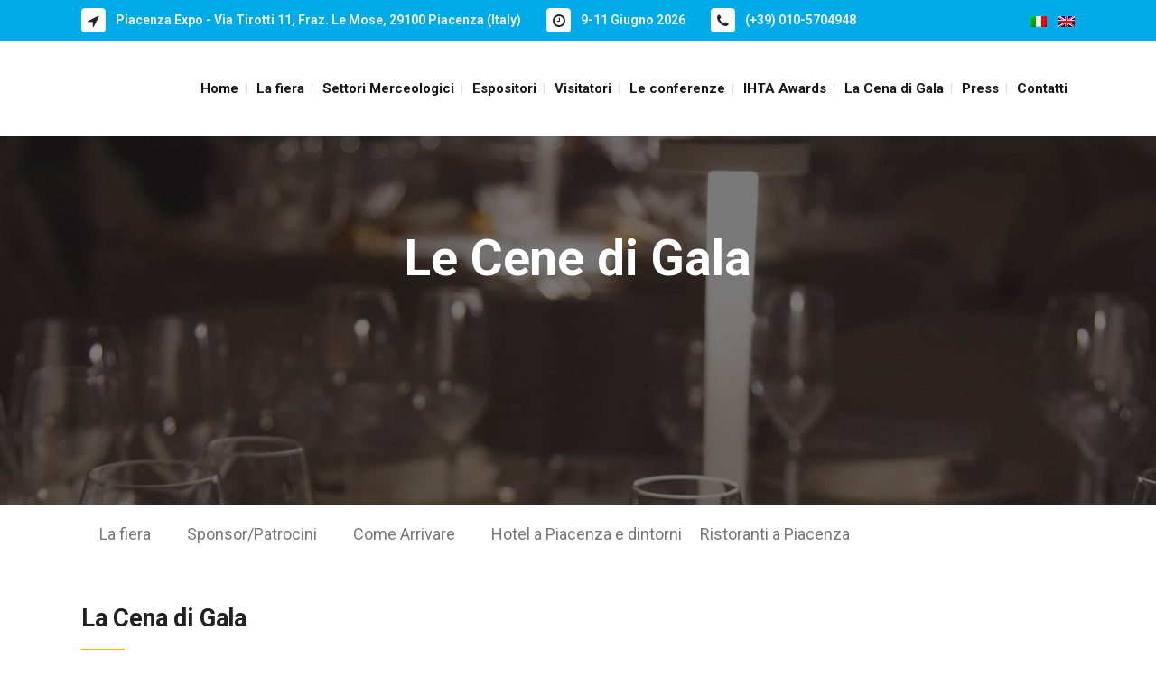

--- FILE ---
content_type: text/html; charset=UTF-8
request_url: https://hydrogen-expo.it/le-cene-di-gala/
body_size: 25832
content:
	<!DOCTYPE html>
<html lang="it-IT">
<head><meta charset="UTF-8" /><script>if(navigator.userAgent.match(/MSIE|Internet Explorer/i)||navigator.userAgent.match(/Trident\/7\..*?rv:11/i)){var href=document.location.href;if(!href.match(/[?&]nowprocket/)){if(href.indexOf("?")==-1){if(href.indexOf("#")==-1){document.location.href=href+"?nowprocket=1"}else{document.location.href=href.replace("#","?nowprocket=1#")}}else{if(href.indexOf("#")==-1){document.location.href=href+"&nowprocket=1"}else{document.location.href=href.replace("#","&nowprocket=1#")}}}}</script><script>(()=>{class RocketLazyLoadScripts{constructor(){this.v="2.0.3",this.userEvents=["keydown","keyup","mousedown","mouseup","mousemove","mouseover","mouseenter","mouseout","mouseleave","touchmove","touchstart","touchend","touchcancel","wheel","click","dblclick","input","visibilitychange"],this.attributeEvents=["onblur","onclick","oncontextmenu","ondblclick","onfocus","onmousedown","onmouseenter","onmouseleave","onmousemove","onmouseout","onmouseover","onmouseup","onmousewheel","onscroll","onsubmit"]}async t(){this.i(),this.o(),/iP(ad|hone)/.test(navigator.userAgent)&&this.h(),this.u(),this.l(this),this.m(),this.k(this),this.p(this),this._(),await Promise.all([this.R(),this.L()]),this.lastBreath=Date.now(),this.S(this),this.P(),this.D(),this.O(),this.M(),await this.C(this.delayedScripts.normal),await this.C(this.delayedScripts.defer),await this.C(this.delayedScripts.async),this.F("domReady"),await this.T(),await this.j(),await this.I(),this.F("windowLoad"),await this.A(),window.dispatchEvent(new Event("rocket-allScriptsLoaded")),this.everythingLoaded=!0,this.lastTouchEnd&&await new Promise((t=>setTimeout(t,500-Date.now()+this.lastTouchEnd))),this.H(),this.F("all"),this.U(),this.W()}i(){this.CSPIssue=sessionStorage.getItem("rocketCSPIssue"),document.addEventListener("securitypolicyviolation",(t=>{this.CSPIssue||"script-src-elem"!==t.violatedDirective||"data"!==t.blockedURI||(this.CSPIssue=!0,sessionStorage.setItem("rocketCSPIssue",!0))}),{isRocket:!0})}o(){window.addEventListener("pageshow",(t=>{this.persisted=t.persisted,this.realWindowLoadedFired=!0}),{isRocket:!0}),window.addEventListener("pagehide",(()=>{this.onFirstUserAction=null}),{isRocket:!0})}h(){let t;function e(e){t=e}window.addEventListener("touchstart",e,{isRocket:!0}),window.addEventListener("touchend",(function i(o){Math.abs(o.changedTouches[0].pageX-t.changedTouches[0].pageX)<10&&Math.abs(o.changedTouches[0].pageY-t.changedTouches[0].pageY)<10&&o.timeStamp-t.timeStamp<200&&(o.target.dispatchEvent(new PointerEvent("click",{target:o.target,bubbles:!0,cancelable:!0,detail:1})),event.preventDefault(),window.removeEventListener("touchstart",e,{isRocket:!0}),window.removeEventListener("touchend",i,{isRocket:!0}))}),{isRocket:!0})}q(t){this.userActionTriggered||("mousemove"!==t.type||this.firstMousemoveIgnored?"keyup"===t.type||"mouseover"===t.type||"mouseout"===t.type||(this.userActionTriggered=!0,this.onFirstUserAction&&this.onFirstUserAction()):this.firstMousemoveIgnored=!0),"click"===t.type&&t.preventDefault(),this.savedUserEvents.length>0&&(t.stopPropagation(),t.stopImmediatePropagation()),"touchstart"===this.lastEvent&&"touchend"===t.type&&(this.lastTouchEnd=Date.now()),"click"===t.type&&(this.lastTouchEnd=0),this.lastEvent=t.type,this.savedUserEvents.push(t)}u(){this.savedUserEvents=[],this.userEventHandler=this.q.bind(this),this.userEvents.forEach((t=>window.addEventListener(t,this.userEventHandler,{passive:!1,isRocket:!0})))}U(){this.userEvents.forEach((t=>window.removeEventListener(t,this.userEventHandler,{passive:!1,isRocket:!0}))),this.savedUserEvents.forEach((t=>{t.target.dispatchEvent(new window[t.constructor.name](t.type,t))}))}m(){this.eventsMutationObserver=new MutationObserver((t=>{const e="return false";for(const i of t){if("attributes"===i.type){const t=i.target.getAttribute(i.attributeName);t&&t!==e&&(i.target.setAttribute("data-rocket-"+i.attributeName,t),i.target["rocket"+i.attributeName]=new Function("event",t),i.target.setAttribute(i.attributeName,e))}"childList"===i.type&&i.addedNodes.forEach((t=>{if(t.nodeType===Node.ELEMENT_NODE)for(const i of t.attributes)this.attributeEvents.includes(i.name)&&i.value&&""!==i.value&&(t.setAttribute("data-rocket-"+i.name,i.value),t["rocket"+i.name]=new Function("event",i.value),t.setAttribute(i.name,e))}))}})),this.eventsMutationObserver.observe(document,{subtree:!0,childList:!0,attributeFilter:this.attributeEvents})}H(){this.eventsMutationObserver.disconnect(),this.attributeEvents.forEach((t=>{document.querySelectorAll("[data-rocket-"+t+"]").forEach((e=>{e.setAttribute(t,e.getAttribute("data-rocket-"+t)),e.removeAttribute("data-rocket-"+t)}))}))}k(t){Object.defineProperty(HTMLElement.prototype,"onclick",{get(){return this.rocketonclick||null},set(e){this.rocketonclick=e,this.setAttribute(t.everythingLoaded?"onclick":"data-rocket-onclick","this.rocketonclick(event)")}})}S(t){function e(e,i){let o=e[i];e[i]=null,Object.defineProperty(e,i,{get:()=>o,set(s){t.everythingLoaded?o=s:e["rocket"+i]=o=s}})}e(document,"onreadystatechange"),e(window,"onload"),e(window,"onpageshow");try{Object.defineProperty(document,"readyState",{get:()=>t.rocketReadyState,set(e){t.rocketReadyState=e},configurable:!0}),document.readyState="loading"}catch(t){console.log("WPRocket DJE readyState conflict, bypassing")}}l(t){this.originalAddEventListener=EventTarget.prototype.addEventListener,this.originalRemoveEventListener=EventTarget.prototype.removeEventListener,this.savedEventListeners=[],EventTarget.prototype.addEventListener=function(e,i,o){o&&o.isRocket||!t.B(e,this)&&!t.userEvents.includes(e)||t.B(e,this)&&!t.userActionTriggered||e.startsWith("rocket-")||t.everythingLoaded?t.originalAddEventListener.call(this,e,i,o):t.savedEventListeners.push({target:this,remove:!1,type:e,func:i,options:o})},EventTarget.prototype.removeEventListener=function(e,i,o){o&&o.isRocket||!t.B(e,this)&&!t.userEvents.includes(e)||t.B(e,this)&&!t.userActionTriggered||e.startsWith("rocket-")||t.everythingLoaded?t.originalRemoveEventListener.call(this,e,i,o):t.savedEventListeners.push({target:this,remove:!0,type:e,func:i,options:o})}}F(t){"all"===t&&(EventTarget.prototype.addEventListener=this.originalAddEventListener,EventTarget.prototype.removeEventListener=this.originalRemoveEventListener),this.savedEventListeners=this.savedEventListeners.filter((e=>{let i=e.type,o=e.target||window;return"domReady"===t&&"DOMContentLoaded"!==i&&"readystatechange"!==i||("windowLoad"===t&&"load"!==i&&"readystatechange"!==i&&"pageshow"!==i||(this.B(i,o)&&(i="rocket-"+i),e.remove?o.removeEventListener(i,e.func,e.options):o.addEventListener(i,e.func,e.options),!1))}))}p(t){let e;function i(e){return t.everythingLoaded?e:e.split(" ").map((t=>"load"===t||t.startsWith("load.")?"rocket-jquery-load":t)).join(" ")}function o(o){function s(e){const s=o.fn[e];o.fn[e]=o.fn.init.prototype[e]=function(){return this[0]===window&&t.userActionTriggered&&("string"==typeof arguments[0]||arguments[0]instanceof String?arguments[0]=i(arguments[0]):"object"==typeof arguments[0]&&Object.keys(arguments[0]).forEach((t=>{const e=arguments[0][t];delete arguments[0][t],arguments[0][i(t)]=e}))),s.apply(this,arguments),this}}if(o&&o.fn&&!t.allJQueries.includes(o)){const e={DOMContentLoaded:[],"rocket-DOMContentLoaded":[]};for(const t in e)document.addEventListener(t,(()=>{e[t].forEach((t=>t()))}),{isRocket:!0});o.fn.ready=o.fn.init.prototype.ready=function(i){function s(){parseInt(o.fn.jquery)>2?setTimeout((()=>i.bind(document)(o))):i.bind(document)(o)}return t.realDomReadyFired?!t.userActionTriggered||t.fauxDomReadyFired?s():e["rocket-DOMContentLoaded"].push(s):e.DOMContentLoaded.push(s),o([])},s("on"),s("one"),s("off"),t.allJQueries.push(o)}e=o}t.allJQueries=[],o(window.jQuery),Object.defineProperty(window,"jQuery",{get:()=>e,set(t){o(t)}})}P(){const t=new Map;document.write=document.writeln=function(e){const i=document.currentScript,o=document.createRange(),s=i.parentElement;let n=t.get(i);void 0===n&&(n=i.nextSibling,t.set(i,n));const c=document.createDocumentFragment();o.setStart(c,0),c.appendChild(o.createContextualFragment(e)),s.insertBefore(c,n)}}async R(){return new Promise((t=>{this.userActionTriggered?t():this.onFirstUserAction=t}))}async L(){return new Promise((t=>{document.addEventListener("DOMContentLoaded",(()=>{this.realDomReadyFired=!0,t()}),{isRocket:!0})}))}async I(){return this.realWindowLoadedFired?Promise.resolve():new Promise((t=>{window.addEventListener("load",t,{isRocket:!0})}))}M(){this.pendingScripts=[];this.scriptsMutationObserver=new MutationObserver((t=>{for(const e of t)e.addedNodes.forEach((t=>{"SCRIPT"!==t.tagName||t.noModule||t.isWPRocket||this.pendingScripts.push({script:t,promise:new Promise((e=>{const i=()=>{const i=this.pendingScripts.findIndex((e=>e.script===t));i>=0&&this.pendingScripts.splice(i,1),e()};t.addEventListener("load",i,{isRocket:!0}),t.addEventListener("error",i,{isRocket:!0}),setTimeout(i,1e3)}))})}))})),this.scriptsMutationObserver.observe(document,{childList:!0,subtree:!0})}async j(){await this.J(),this.pendingScripts.length?(await this.pendingScripts[0].promise,await this.j()):this.scriptsMutationObserver.disconnect()}D(){this.delayedScripts={normal:[],async:[],defer:[]},document.querySelectorAll("script[type$=rocketlazyloadscript]").forEach((t=>{t.hasAttribute("data-rocket-src")?t.hasAttribute("async")&&!1!==t.async?this.delayedScripts.async.push(t):t.hasAttribute("defer")&&!1!==t.defer||"module"===t.getAttribute("data-rocket-type")?this.delayedScripts.defer.push(t):this.delayedScripts.normal.push(t):this.delayedScripts.normal.push(t)}))}async _(){await this.L();let t=[];document.querySelectorAll("script[type$=rocketlazyloadscript][data-rocket-src]").forEach((e=>{let i=e.getAttribute("data-rocket-src");if(i&&!i.startsWith("data:")){i.startsWith("//")&&(i=location.protocol+i);try{const o=new URL(i).origin;o!==location.origin&&t.push({src:o,crossOrigin:e.crossOrigin||"module"===e.getAttribute("data-rocket-type")})}catch(t){}}})),t=[...new Map(t.map((t=>[JSON.stringify(t),t]))).values()],this.N(t,"preconnect")}async $(t){if(await this.G(),!0!==t.noModule||!("noModule"in HTMLScriptElement.prototype))return new Promise((e=>{let i;function o(){(i||t).setAttribute("data-rocket-status","executed"),e()}try{if(navigator.userAgent.includes("Firefox/")||""===navigator.vendor||this.CSPIssue)i=document.createElement("script"),[...t.attributes].forEach((t=>{let e=t.nodeName;"type"!==e&&("data-rocket-type"===e&&(e="type"),"data-rocket-src"===e&&(e="src"),i.setAttribute(e,t.nodeValue))})),t.text&&(i.text=t.text),t.nonce&&(i.nonce=t.nonce),i.hasAttribute("src")?(i.addEventListener("load",o,{isRocket:!0}),i.addEventListener("error",(()=>{i.setAttribute("data-rocket-status","failed-network"),e()}),{isRocket:!0}),setTimeout((()=>{i.isConnected||e()}),1)):(i.text=t.text,o()),i.isWPRocket=!0,t.parentNode.replaceChild(i,t);else{const i=t.getAttribute("data-rocket-type"),s=t.getAttribute("data-rocket-src");i?(t.type=i,t.removeAttribute("data-rocket-type")):t.removeAttribute("type"),t.addEventListener("load",o,{isRocket:!0}),t.addEventListener("error",(i=>{this.CSPIssue&&i.target.src.startsWith("data:")?(console.log("WPRocket: CSP fallback activated"),t.removeAttribute("src"),this.$(t).then(e)):(t.setAttribute("data-rocket-status","failed-network"),e())}),{isRocket:!0}),s?(t.fetchPriority="high",t.removeAttribute("data-rocket-src"),t.src=s):t.src="data:text/javascript;base64,"+window.btoa(unescape(encodeURIComponent(t.text)))}}catch(i){t.setAttribute("data-rocket-status","failed-transform"),e()}}));t.setAttribute("data-rocket-status","skipped")}async C(t){const e=t.shift();return e?(e.isConnected&&await this.$(e),this.C(t)):Promise.resolve()}O(){this.N([...this.delayedScripts.normal,...this.delayedScripts.defer,...this.delayedScripts.async],"preload")}N(t,e){this.trash=this.trash||[];let i=!0;var o=document.createDocumentFragment();t.forEach((t=>{const s=t.getAttribute&&t.getAttribute("data-rocket-src")||t.src;if(s&&!s.startsWith("data:")){const n=document.createElement("link");n.href=s,n.rel=e,"preconnect"!==e&&(n.as="script",n.fetchPriority=i?"high":"low"),t.getAttribute&&"module"===t.getAttribute("data-rocket-type")&&(n.crossOrigin=!0),t.crossOrigin&&(n.crossOrigin=t.crossOrigin),t.integrity&&(n.integrity=t.integrity),t.nonce&&(n.nonce=t.nonce),o.appendChild(n),this.trash.push(n),i=!1}})),document.head.appendChild(o)}W(){this.trash.forEach((t=>t.remove()))}async T(){try{document.readyState="interactive"}catch(t){}this.fauxDomReadyFired=!0;try{await this.G(),document.dispatchEvent(new Event("rocket-readystatechange")),await this.G(),document.rocketonreadystatechange&&document.rocketonreadystatechange(),await this.G(),document.dispatchEvent(new Event("rocket-DOMContentLoaded")),await this.G(),window.dispatchEvent(new Event("rocket-DOMContentLoaded"))}catch(t){console.error(t)}}async A(){try{document.readyState="complete"}catch(t){}try{await this.G(),document.dispatchEvent(new Event("rocket-readystatechange")),await this.G(),document.rocketonreadystatechange&&document.rocketonreadystatechange(),await this.G(),window.dispatchEvent(new Event("rocket-load")),await this.G(),window.rocketonload&&window.rocketonload(),await this.G(),this.allJQueries.forEach((t=>t(window).trigger("rocket-jquery-load"))),await this.G();const t=new Event("rocket-pageshow");t.persisted=this.persisted,window.dispatchEvent(t),await this.G(),window.rocketonpageshow&&window.rocketonpageshow({persisted:this.persisted})}catch(t){console.error(t)}}async G(){Date.now()-this.lastBreath>45&&(await this.J(),this.lastBreath=Date.now())}async J(){return document.hidden?new Promise((t=>setTimeout(t))):new Promise((t=>requestAnimationFrame(t)))}B(t,e){return e===document&&"readystatechange"===t||(e===document&&"DOMContentLoaded"===t||(e===window&&"DOMContentLoaded"===t||(e===window&&"load"===t||e===window&&"pageshow"===t)))}static run(){(new RocketLazyLoadScripts).t()}}RocketLazyLoadScripts.run()})();</script>
	
	
				<meta name="viewport" content="width=device-width,initial-scale=1,user-scalable=no">
		
            
                        <link rel="shortcut icon" type="image/x-icon" href="https://hydrogen-expo.it/wp-content/uploads/2024/08/Hydrogen_EXPO_2023_sigla.png">
            <link rel="apple-touch-icon" href="https://hydrogen-expo.it/wp-content/uploads/2024/08/Hydrogen_EXPO_2023_sigla.png"/>
        
	<link rel="profile" href="https://gmpg.org/xfn/11" />
	<link rel="pingback" href="https://hydrogen-expo.it/xmlrpc.php" />

	<meta name='robots' content='index, follow, max-image-preview:large, max-snippet:-1, max-video-preview:-1' />
<link rel="alternate" hreflang="en" href="https://hydrogen-expo.it/en/gala-dinners/" />
<link rel="alternate" hreflang="it" href="https://hydrogen-expo.it/le-cene-di-gala/" />
<link rel="alternate" hreflang="x-default" href="https://hydrogen-expo.it/le-cene-di-gala/" />

	<!-- This site is optimized with the Yoast SEO plugin v22.8 - https://yoast.com/wordpress/plugins/seo/ -->
	<title>Le Cene di Gala - HYDROGEN EXPO</title><link rel="preload" data-rocket-preload as="style" href="https://fonts.googleapis.com/css?family=Raleway%3A100%2C200%2C300%2C400%2C500%2C600%2C700%2C800%2C900%2C100italic%2C300italic%2C400italic%2C700italic%7CRoboto%3A100%2C200%2C300%2C400%2C500%2C600%2C700%2C800%2C900%2C100italic%2C300italic%2C400italic%2C700italic&#038;subset=latin%2Clatin-ext&#038;display=swap" /><link rel="stylesheet" href="https://fonts.googleapis.com/css?family=Raleway%3A100%2C200%2C300%2C400%2C500%2C600%2C700%2C800%2C900%2C100italic%2C300italic%2C400italic%2C700italic%7CRoboto%3A100%2C200%2C300%2C400%2C500%2C600%2C700%2C800%2C900%2C100italic%2C300italic%2C400italic%2C700italic&#038;subset=latin%2Clatin-ext&#038;display=swap" media="print" onload="this.media='all'" /><noscript><link rel="stylesheet" href="https://fonts.googleapis.com/css?family=Raleway%3A100%2C200%2C300%2C400%2C500%2C600%2C700%2C800%2C900%2C100italic%2C300italic%2C400italic%2C700italic%7CRoboto%3A100%2C200%2C300%2C400%2C500%2C600%2C700%2C800%2C900%2C100italic%2C300italic%2C400italic%2C700italic&#038;subset=latin%2Clatin-ext&#038;display=swap" /></noscript>
	<link rel="canonical" href="https://hydrogen-expo.it/le-cene-di-gala/" />
	<meta property="og:locale" content="it_IT" />
	<meta property="og:type" content="article" />
	<meta property="og:title" content="Le Cene di Gala - HYDROGEN EXPO" />
	<meta property="og:url" content="https://hydrogen-expo.it/le-cene-di-gala/" />
	<meta property="og:site_name" content="HYDROGEN EXPO" />
	<meta property="article:modified_time" content="2023-04-11T09:16:35+00:00" />
	<meta property="og:image" content="https://www.pipeline-gasexpo.it/wp-content/uploads/2019/02/LOGO_ICTA_2020_scrittaNERA-1-276x300.jpg" />
	<meta name="twitter:card" content="summary_large_image" />
	<meta name="twitter:label1" content="Tempo di lettura stimato" />
	<meta name="twitter:data1" content="1 minuto" />
	<script type="application/ld+json" class="yoast-schema-graph">{"@context":"https://schema.org","@graph":[{"@type":"WebPage","@id":"https://hydrogen-expo.it/le-cene-di-gala/","url":"https://hydrogen-expo.it/le-cene-di-gala/","name":"Le Cene di Gala - HYDROGEN EXPO","isPartOf":{"@id":"https://hydrogen-expo.it/#website"},"primaryImageOfPage":{"@id":"https://hydrogen-expo.it/le-cene-di-gala/#primaryimage"},"image":{"@id":"https://hydrogen-expo.it/le-cene-di-gala/#primaryimage"},"thumbnailUrl":"http://www.pipeline-gasexpo.it/wp-content/uploads/2019/02/LOGO_ICTA_2020_scrittaNERA-1-276x300.jpg","datePublished":"2018-12-04T17:09:40+00:00","dateModified":"2023-04-11T09:16:35+00:00","breadcrumb":{"@id":"https://hydrogen-expo.it/le-cene-di-gala/#breadcrumb"},"inLanguage":"it-IT","potentialAction":[{"@type":"ReadAction","target":["https://hydrogen-expo.it/le-cene-di-gala/"]}]},{"@type":"ImageObject","inLanguage":"it-IT","@id":"https://hydrogen-expo.it/le-cene-di-gala/#primaryimage","url":"http://www.pipeline-gasexpo.it/wp-content/uploads/2019/02/LOGO_ICTA_2020_scrittaNERA-1-276x300.jpg","contentUrl":"http://www.pipeline-gasexpo.it/wp-content/uploads/2019/02/LOGO_ICTA_2020_scrittaNERA-1-276x300.jpg"},{"@type":"BreadcrumbList","@id":"https://hydrogen-expo.it/le-cene-di-gala/#breadcrumb","itemListElement":[{"@type":"ListItem","position":1,"name":"Home","item":"https://hydrogen-expo.it/"},{"@type":"ListItem","position":2,"name":"Le Cene di Gala"}]},{"@type":"WebSite","@id":"https://hydrogen-expo.it/#website","url":"https://hydrogen-expo.it/","name":"HYDROGEN EXPO","description":"","potentialAction":[{"@type":"SearchAction","target":{"@type":"EntryPoint","urlTemplate":"https://hydrogen-expo.it/?s={search_term_string}"},"query-input":"required name=search_term_string"}],"inLanguage":"it-IT"}]}</script>
	<!-- / Yoast SEO plugin. -->


<link rel='dns-prefetch' href='//cdn.iubenda.com' />
<link rel='dns-prefetch' href='//www.googletagmanager.com' />
<link rel='dns-prefetch' href='//cdn.jsdelivr.net' />
<link rel='dns-prefetch' href='//fonts.googleapis.com' />
<link href='https://fonts.gstatic.com' crossorigin rel='preconnect' />
<link rel="alternate" type="application/rss+xml" title="HYDROGEN EXPO &raquo; Feed" href="https://hydrogen-expo.it/feed/" />
<link rel="alternate" type="application/rss+xml" title="HYDROGEN EXPO &raquo; Feed dei commenti" href="https://hydrogen-expo.it/comments/feed/" />
<link rel='stylesheet' id='animate-css' href='https://hydrogen-expo.it/wp-content/plugins/qi-blocks/assets/css/plugins/animate/animate.min.css?ver=4.1.1' type='text/css' media='all' />
<style id='wp-emoji-styles-inline-css' type='text/css'>

	img.wp-smiley, img.emoji {
		display: inline !important;
		border: none !important;
		box-shadow: none !important;
		height: 1em !important;
		width: 1em !important;
		margin: 0 0.07em !important;
		vertical-align: -0.1em !important;
		background: none !important;
		padding: 0 !important;
	}
</style>
<style id='wp-block-library-inline-css' type='text/css'>
:root{--wp-admin-theme-color:#007cba;--wp-admin-theme-color--rgb:0,124,186;--wp-admin-theme-color-darker-10:#006ba1;--wp-admin-theme-color-darker-10--rgb:0,107,161;--wp-admin-theme-color-darker-20:#005a87;--wp-admin-theme-color-darker-20--rgb:0,90,135;--wp-admin-border-width-focus:2px;--wp-block-synced-color:#7a00df;--wp-block-synced-color--rgb:122,0,223;--wp-bound-block-color:#9747ff}@media (min-resolution:192dpi){:root{--wp-admin-border-width-focus:1.5px}}.wp-element-button{cursor:pointer}:root{--wp--preset--font-size--normal:16px;--wp--preset--font-size--huge:42px}:root .has-very-light-gray-background-color{background-color:#eee}:root .has-very-dark-gray-background-color{background-color:#313131}:root .has-very-light-gray-color{color:#eee}:root .has-very-dark-gray-color{color:#313131}:root .has-vivid-green-cyan-to-vivid-cyan-blue-gradient-background{background:linear-gradient(135deg,#00d084,#0693e3)}:root .has-purple-crush-gradient-background{background:linear-gradient(135deg,#34e2e4,#4721fb 50%,#ab1dfe)}:root .has-hazy-dawn-gradient-background{background:linear-gradient(135deg,#faaca8,#dad0ec)}:root .has-subdued-olive-gradient-background{background:linear-gradient(135deg,#fafae1,#67a671)}:root .has-atomic-cream-gradient-background{background:linear-gradient(135deg,#fdd79a,#004a59)}:root .has-nightshade-gradient-background{background:linear-gradient(135deg,#330968,#31cdcf)}:root .has-midnight-gradient-background{background:linear-gradient(135deg,#020381,#2874fc)}.has-regular-font-size{font-size:1em}.has-larger-font-size{font-size:2.625em}.has-normal-font-size{font-size:var(--wp--preset--font-size--normal)}.has-huge-font-size{font-size:var(--wp--preset--font-size--huge)}.has-text-align-center{text-align:center}.has-text-align-left{text-align:left}.has-text-align-right{text-align:right}#end-resizable-editor-section{display:none}.aligncenter{clear:both}.items-justified-left{justify-content:flex-start}.items-justified-center{justify-content:center}.items-justified-right{justify-content:flex-end}.items-justified-space-between{justify-content:space-between}.screen-reader-text{border:0;clip:rect(1px,1px,1px,1px);-webkit-clip-path:inset(50%);clip-path:inset(50%);height:1px;margin:-1px;overflow:hidden;padding:0;position:absolute;width:1px;word-wrap:normal!important}.screen-reader-text:focus{background-color:#ddd;clip:auto!important;-webkit-clip-path:none;clip-path:none;color:#444;display:block;font-size:1em;height:auto;left:5px;line-height:normal;padding:15px 23px 14px;text-decoration:none;top:5px;width:auto;z-index:100000}html :where(.has-border-color){border-style:solid}html :where([style*=border-top-color]){border-top-style:solid}html :where([style*=border-right-color]){border-right-style:solid}html :where([style*=border-bottom-color]){border-bottom-style:solid}html :where([style*=border-left-color]){border-left-style:solid}html :where([style*=border-width]){border-style:solid}html :where([style*=border-top-width]){border-top-style:solid}html :where([style*=border-right-width]){border-right-style:solid}html :where([style*=border-bottom-width]){border-bottom-style:solid}html :where([style*=border-left-width]){border-left-style:solid}html :where(img[class*=wp-image-]){height:auto;max-width:100%}:where(figure){margin:0 0 1em}html :where(.is-position-sticky){--wp-admin--admin-bar--position-offset:var(--wp-admin--admin-bar--height,0px)}@media screen and (max-width:600px){html :where(.is-position-sticky){--wp-admin--admin-bar--position-offset:0px}}
</style>
<style id='classic-theme-styles-inline-css' type='text/css'>
/*! This file is auto-generated */
.wp-block-button__link{color:#fff;background-color:#32373c;border-radius:9999px;box-shadow:none;text-decoration:none;padding:calc(.667em + 2px) calc(1.333em + 2px);font-size:1.125em}.wp-block-file__button{background:#32373c;color:#fff;text-decoration:none}
</style>
<link data-minify="1" rel='stylesheet' id='wpml-blocks-css' href='https://hydrogen-expo.it/wp-content/cache/min/1/wp-content/plugins/sitepress-multilingual-cms/dist/css/blocks/styles.css?ver=1768316585' type='text/css' media='all' />
<link data-minify="1" rel='stylesheet' id='bootstrap-css-css' href='https://hydrogen-expo.it/wp-content/cache/min/1/npm/bootstrap@5.3.3/dist/css/bootstrap.min.css?ver=1768316585' type='text/css' media='all' />
<link data-minify="1" rel='stylesheet' id='expo-style-css' href='https://hydrogen-expo.it/wp-content/cache/min/1/wp-content/plugins/catalogo_espositori/assets/css/style.css?ver=1768316585' type='text/css' media='all' />
<link data-minify="1" rel='stylesheet' id='bootstrap-icons-css' href='https://hydrogen-expo.it/wp-content/cache/min/1/npm/bootstrap-icons@1.10.5/font/bootstrap-icons.css?ver=1768316585' type='text/css' media='all' />
<link data-minify="1" rel='stylesheet' id='qi-blocks-grid-css' href='https://hydrogen-expo.it/wp-content/cache/min/1/wp-content/plugins/qi-blocks/assets/dist/grid.css?ver=1768316585' type='text/css' media='all' />
<link data-minify="1" rel='stylesheet' id='qi-blocks-main-css' href='https://hydrogen-expo.it/wp-content/cache/min/1/wp-content/plugins/qi-blocks/assets/dist/main.css?ver=1768316585' type='text/css' media='all' />
<link rel='stylesheet' id='wpml-menu-item-0-css' href='https://hydrogen-expo.it/wp-content/plugins/sitepress-multilingual-cms/templates/language-switchers/menu-item/style.min.css?ver=1' type='text/css' media='all' />
<link rel='stylesheet' id='mediaelement-css' href='https://hydrogen-expo.it/wp-includes/js/mediaelement/mediaelementplayer-legacy.min.css?ver=4.2.17' type='text/css' media='all' />
<link rel='stylesheet' id='wp-mediaelement-css' href='https://hydrogen-expo.it/wp-includes/js/mediaelement/wp-mediaelement.min.css?ver=6.5.7' type='text/css' media='all' />
<link rel='stylesheet' id='bridge-default-style-css' href='https://hydrogen-expo.it/wp-content/themes/bridge/style.css?ver=6.5.7' type='text/css' media='all' />
<link data-minify="1" rel='stylesheet' id='bridge-qode-font_awesome-css' href='https://hydrogen-expo.it/wp-content/cache/min/1/wp-content/themes/bridge/css/font-awesome/css/font-awesome.min.css?ver=1768316585' type='text/css' media='all' />
<link data-minify="1" rel='stylesheet' id='bridge-qode-font_elegant-css' href='https://hydrogen-expo.it/wp-content/cache/min/1/wp-content/themes/bridge/css/elegant-icons/style.min.css?ver=1768316585' type='text/css' media='all' />
<link data-minify="1" rel='stylesheet' id='bridge-qode-linea_icons-css' href='https://hydrogen-expo.it/wp-content/cache/min/1/wp-content/themes/bridge/css/linea-icons/style.css?ver=1768316585' type='text/css' media='all' />
<link data-minify="1" rel='stylesheet' id='bridge-qode-dripicons-css' href='https://hydrogen-expo.it/wp-content/cache/min/1/wp-content/themes/bridge/css/dripicons/dripicons.css?ver=1768316585' type='text/css' media='all' />
<link data-minify="1" rel='stylesheet' id='bridge-qode-kiko-css' href='https://hydrogen-expo.it/wp-content/cache/min/1/wp-content/themes/bridge/css/kiko/kiko-all.css?ver=1768316585' type='text/css' media='all' />
<link data-minify="1" rel='stylesheet' id='bridge-qode-font_awesome_5-css' href='https://hydrogen-expo.it/wp-content/cache/min/1/wp-content/themes/bridge/css/font-awesome-5/css/font-awesome-5.min.css?ver=1768316585' type='text/css' media='all' />
<link rel='stylesheet' id='bridge-stylesheet-css' href='https://hydrogen-expo.it/wp-content/themes/bridge/css/stylesheet.min.css?ver=6.5.7' type='text/css' media='all' />
<style id='bridge-stylesheet-inline-css' type='text/css'>
   .page-id-332.disabled_footer_top .footer_top_holder, .page-id-332.disabled_footer_bottom .footer_bottom_holder { display: none;}


</style>
<link data-minify="1" rel='stylesheet' id='bridge-print-css' href='https://hydrogen-expo.it/wp-content/cache/min/1/wp-content/themes/bridge/css/print.css?ver=1768316585' type='text/css' media='all' />
<link data-minify="1" rel='stylesheet' id='bridge-style-dynamic-css' href='https://hydrogen-expo.it/wp-content/cache/min/1/wp-content/themes/bridge/css/style_dynamic.css?ver=1768316585' type='text/css' media='all' />
<link rel='stylesheet' id='bridge-responsive-css' href='https://hydrogen-expo.it/wp-content/themes/bridge/css/responsive.min.css?ver=6.5.7' type='text/css' media='all' />
<link data-minify="1" rel='stylesheet' id='bridge-style-dynamic-responsive-css' href='https://hydrogen-expo.it/wp-content/cache/min/1/wp-content/themes/bridge/css/style_dynamic_responsive.css?ver=1768316585' type='text/css' media='all' />
<style id='bridge-style-dynamic-responsive-inline-css' type='text/css'>
.header_top{
    height: 45px;    
    line-height: 45px;
}
.button_background_2{background-position:center; background-image: url(https://hydrogen-expo.it/wp-content/uploads/2025/04/bg_tasti_new.jpg) !important;}
.button_center {text-align:center;}

.noview{display:none}
#popmake-5873 {padding:0px}
.header_top .q_icon_list {
    display: inline-block;
    margin-right: 28px;
    margin-bottom: 0
}
.vc_custom_1576496429662 {padding-top:0px !important}
.header_top .q_icon_list:last-child{
    margin-right: 0;
}

.header_top .q_icon_list .qode-ili-icon-holder{
    border-radius: 4px;
}

footer .q_icon_list .qode-ili-icon-holder, .q_icon_list i{
    border-radius: 4px
}

.hesperiden.tparrows, .hesperiden.tparrows:before{
    height: 64px;
    width: 64px;
    text-align: center;
    line-height: 67px;
    font-size: 24.5px;
    border-radius: 5px;
    color: #272626;
    font-family: FontAwesome;
    transition: background-color 0.2s ease, color 0.2s ease;
}

.hesperiden.tparrows{
    background-color: #fff;
}

.hesperiden.tparrows:hover{
    background-color: #fab012;
}

.hesperiden.tparrows:hover:before{
color: #fff;
}

.hesperiden.tparrows.tp-leftarrow:before{
    content: '\f053';
}

.hesperiden.tparrows.tp-rightarrow:before{
    content: '\f054';
}
i.qode_icon_font_awesome.fa.fa-arrow-up {
        font-size: 20px! important;
}
.side_menu_button{
    top: 3px;
}
.side_menu .widget {
    margin: 0px 0 28px;
}
.page_not_found{
    padding-top: 75px
}

.wpb_widgetised_column .widget {
    margin: 20px 0 20px;
}

.wpb_widgetised_column .widget li {
    margin: 0 20px 10px;
    float: left;
}

.header-right-widget {
max-height: 45px !important;
}




@media only screen and (max-width: 500px) {
  .home_mob {
    width: 100%;
    float: left;
clear:both;
  }
.box-logo-ass-new {
width:30% !important;
height:120px !important;
margin:5px 0px !important;}
.logo-ass-new {
width:80% !important;
}
}

.footer_top .container, .footer_bottom_holder .container{background-color:transparent !important}


@media screen and (min-width: 768px) {


.box-news{border-radius: 0px; border: 1px solid #dbdbdb; width: 30%; display: flex; flex-direction:column; justify-content: center;  margin:10px 0px;}
.image-news, .image-news a {width:100%; height:100%; object-fit:cover}
.title-news, .title-news a{height: 150px; width:100%; padding:0px 10px 10px 10px; overflow:hidden; text-oveflow: ellipsis; font-size:24px; color:#2C3A72; line-height: 28px; font-weight:700; font-family:'Inter'}
.date-news, .date-news a{ width:100%; padding: 0px 10px; font-size:14px; color:#2C3A72; text-font-weight:700; font-family:'Inter'; font-style: italic;}
.body-news, .body-news a{height:84px; width:100%; padding:0px 10px; font-size:14px; line-height:21px;}
.readmore-news, .readmore-news a{width:100%; padding:0px 10px 10px 10px; font-size:14px; line-height:21px;text-align:right;  font-weight:700;}



.logo-esp {
float:left; width: 20%; 
padding:50px 10px;
text-align: center;
}
.box-logo-ass {
width:20%; float:left; text-align:center; max-height:90px; height:90px;vertical-align: middle; margin-top:10px;
}
.logo-ass {
  display: flex;
  flex-direction: column;
  justify-content: center;
max-height: 80px; 
max-width: 90%; 
padding:5px;
text-align: center;
vertical-align: middle;
}
.box-logo-ass-home {
width:50%; float:left; text-align:center; max-height:90px; height:90px;vertical-align: middle; margin-top:10px;
}
.logo-ass-home {
  display: flex;
  flex-direction: column;
  justify-content: center;
max-height: 80px; 
max-width: 90%; 
padding:5px;
text-align: center;
vertical-align: middle;
}
.ragsoc-esp {
float:left; width: 50%; 
padding:50px 10px;
text-align: left;
}
.web-esp {
float:left; width: 20%; 
padding:50px 10px;
text-align: left;
}
.stand-esp {
float:left; width: 25%; 
padding:50px 10px;
text-align: left;
}

.spalla-dx-conf {float:left; width:20%; padding-top:10px}
.box-logo-conf {
width:100%; float:left; text-align:center; max-height:90px; height:90px;vertical-align: middle; margin-top:10px;}
.logo-conf {
max-height: 80px; 
max-width: 90%; 
padding:5px;
text-align: center;
 vertical-align: middle;
}
.logo-conf {
 max-width:80%; vertical-align: middle; margin:auto}
.sala-conf {width:100%; text-align:left;margin-bottom:10px:; font-size:18px; text-align:center;}
.box-sala-titolo {float:left; width:98%; margin:10px 1%; text-align:center;}
.titolo-conf {width:100%; text-align:left;margin-bottom:10px; text-align:center;}
.sottotitolo-conf {width:100%; text-align:left;margin-bottom:10px; text-align:center;}
.logo-coll-conf {max-width:90%; vertical-align: middle; margin:auto;}
.box-logo-coll-conf {width:18%; margin-bottom:10px; text-align:center;}
.descrizione-conf {width:98%; text-align:left;margin:20px 1% 10px 1%;}
.collaborazione-conf {width:100%; text-align:left;margin-bottom:10px; text-align:center;}
.body-conf {float:left; width:77%; padding:8px 15px}
}
@media screen and (max-width: 767px){

.box-news{border-radius: 0px; border: 1px solid #dbdbdb; width: 100%; display: flex; flex-direction:column; justify-content: center;  margin:10px 0px;}
.image-news, .image-news a {width:100%; height:100%; object-fit:cover}
.title-news, .title-news a{height: auto;width:100%; padding:0px 10px 10px 10px; overflow:hidden; text-oveflow: ellipsis; font-size:24px; color:#2C3A72; line-height: 28px; font-weight:700; font-family:'Inter'}
.date-news, .date-news a{ width:100%; padding: 0px 10px; font-size:14px; color:#2C3A72; text-font-weight:700; font-family:'Inter'; font-style: italic;}
.body-news, .body-news a{width:100%; padding:0px 10px; font-size:14px; line-height:21px;}
.readmore-news, .readmore-news a{width:100%; padding:0px 10px 10px 10px; font-size:14px; line-height:21px;text-align:right;  font-weight:700;}
.logo-esp {
float:left; width: 100%; 
padding:10px 10px;
text-align: center;
}

.box-logo-ass {
width:50%; float:left; text-align:center; max-height:90px; height:90px;vertical-align: middle; margin-top:10px;}
.box-logo-ass-new {
width:30% !important;
height:120px !important;
margin:5px 0px !important;}
.logo-ass-new {
width:80% !important;
}
.logo-ass {
max-height: 80px; 
max-width: 90%; 
padding:5px;
text-align: center;
 vertical-align: middle;
}
.ragsoc-esp {
float:left; width: 100%; 
padding:10px 10px;
text-align: center;
}
.ragsoc-esp h3 a{font-size: 4vw;}
.web-esp {
float:left; width: 100%; 
padding:10px 10px;
text-align: center;
}
.stand-esp {
float:left; width: 100%; 
padding:10px 10px;
text-align: center;
}
.spalla-dx-conf {float:left; width:100%; padding-top:10px}
.box-logo-conf {
width:100%; float:left; text-align:center; max-height:90px; height:90px;vertical-align: middle; margin-top:10px;}
.logo-conf {
max-height: 80px; 
max-width: 90%; 
padding:5px;
text-align: center;
 vertical-align: middle;
}
.logo-conf {
 max-width:80%; vertical-align: middle; margin:auto}
.sala-conf {width:100%; text-align:left;margin-bottom:10px; font-size:16px; text-align:center;}
.box-sala-titolo{float:left; width:98%;margin:10px 1%;text-align:center;}
.titolo-conf {width:100%; text-align:left;margin-bottom:10px; text-align:center;}
.sottotitolo-conf {width:100%; text-align:left;margin-bottom:10px; text-align:center;}
.logo-coll-conf {max-width:100%; vertical-align: middle; margin:auto;}
.box-logo-coll-conf {width:30%; margin-bottom:10px; text-align:center;}
.descrizione-conf {width:98%; text-align:left;margin:20px 1% 10px 1%;}
.collaborazione-conf {width:100%; text-align:left;margin-bottom:10px; text-align:center;}
.body-conf {float:left; width:98%; padding:8px 15px}
}
}
.noview{display:none}
.width100{width:100%}

nav.main_menu > ul > li > a {
padding: 0 8px !important;
font-size:15px !important;
}

</style>
<link data-minify="1" rel='stylesheet' id='js_composer_front-css' href='https://hydrogen-expo.it/wp-content/cache/min/1/wp-content/plugins/js_composer/assets/css/js_composer.min.css?ver=1768316585' type='text/css' media='all' />

<link rel='stylesheet' id='bridge-core-dashboard-style-css' href='https://hydrogen-expo.it/wp-content/plugins/bridge-core/modules/core-dashboard/assets/css/core-dashboard.min.css?ver=6.5.7' type='text/css' media='all' />
<link rel='stylesheet' id='bridge-childstyle-css' href='https://hydrogen-expo.it/wp-content/themes/bridge-child/style.css?ver=6.5.7' type='text/css' media='all' />

<script type="rocketlazyloadscript" data-rocket-type="text/javascript" class=" _iub_cs_skip" type="text/javascript" id="iubenda-head-inline-scripts-0">
/* <![CDATA[ */

var _iub = _iub || [];
_iub.csConfiguration = {"invalidateConsentWithoutLog":true,"consentOnContinuedBrowsing":false,"perPurposeConsent":true,"whitelabel":false,"lang":"it","siteId":2499229,"floatingPreferencesButtonDisplay":"anchored-center-left","floatingPreferencesButtonColor":"#ffffff","cookiePolicyId":98208974, "banner":{ "closeButtonRejects":true,"acceptButtonDisplay":true,"customizeButtonDisplay":true,"acceptButtonColor":"#0073CE","acceptButtonCaptionColor":"white","customizeButtonColor":"#212121","customizeButtonCaptionColor":"white","rejectButtonDisplay":true,"rejectButtonColor":"#0073CE","rejectButtonCaptionColor":"white","listPurposes":true,"explicitWithdrawal":true,"position":"bottom","backgroundOverlay":true,"textColor":"white","backgroundColor":"#02adef" }};
/* ]]> */
</script>
<script type="rocketlazyloadscript" data-rocket-type="text/javascript" charset="UTF-8" async="" class=" _iub_cs_skip" type="text/javascript" data-rocket-src="//cdn.iubenda.com/cs/iubenda_cs.js?ver=3.12.1" id="iubenda-head-scripts-0-js"></script>
<script type="rocketlazyloadscript" data-rocket-type="text/javascript" data-rocket-src="https://hydrogen-expo.it/wp-includes/js/jquery/jquery.min.js?ver=3.7.1" id="jquery-core-js"></script>
<script type="rocketlazyloadscript" data-rocket-type="text/javascript" data-rocket-src="https://hydrogen-expo.it/wp-includes/js/jquery/jquery-migrate.min.js?ver=3.4.1" id="jquery-migrate-js"></script>
<script type="rocketlazyloadscript" data-rocket-type="text/javascript" data-rocket-src="//hydrogen-expo.it/wp-content/plugins/revslider/sr6/assets/js/rbtools.min.js?ver=6.7.5" async id="tp-tools-js"></script>
<script type="rocketlazyloadscript" data-rocket-type="text/javascript" data-rocket-src="//hydrogen-expo.it/wp-content/plugins/revslider/sr6/assets/js/rs6.min.js?ver=6.7.10" async id="revmin-js"></script>

<!-- Snippet del tag Google (gtag.js) aggiunto da Site Kit -->

<!-- Snippet Google Analytics aggiunto da Site Kit -->
<script type="rocketlazyloadscript" data-rocket-type="text/javascript" data-rocket-src="https://www.googletagmanager.com/gtag/js?id=G-Z6EWY9HXB4" id="google_gtagjs-js" async></script>
<script type="rocketlazyloadscript" data-rocket-type="text/javascript" id="google_gtagjs-js-after">
/* <![CDATA[ */
window.dataLayer = window.dataLayer || [];function gtag(){dataLayer.push(arguments);}
gtag("set","linker",{"domains":["hydrogen-expo.it"]});
gtag("js", new Date());
gtag("set", "developer_id.dZTNiMT", true);
gtag("config", "G-Z6EWY9HXB4");
/* ]]> */
</script>

<!-- Snippet del tag Google (gtag.js) finale aggiunto da Site Kit -->
<script type="rocketlazyloadscript"></script><link rel="https://api.w.org/" href="https://hydrogen-expo.it/wp-json/" /><link rel="alternate" type="application/json" href="https://hydrogen-expo.it/wp-json/wp/v2/pages/332" /><link rel="EditURI" type="application/rsd+xml" title="RSD" href="https://hydrogen-expo.it/xmlrpc.php?rsd" />
<link rel='shortlink' href='https://hydrogen-expo.it/?p=332' />
<link rel="alternate" type="application/json+oembed" href="https://hydrogen-expo.it/wp-json/oembed/1.0/embed?url=https%3A%2F%2Fhydrogen-expo.it%2Fle-cene-di-gala%2F" />
<link rel="alternate" type="text/xml+oembed" href="https://hydrogen-expo.it/wp-json/oembed/1.0/embed?url=https%3A%2F%2Fhydrogen-expo.it%2Fle-cene-di-gala%2F&#038;format=xml" />
<meta name="generator" content="WPML ver:4.6.11 stt:1,27;" />
<meta name="generator" content="Site Kit by Google 1.149.1" /><meta name="generator" content="Elementor 3.23.1; features: e_optimized_css_loading, e_font_icon_svg, additional_custom_breakpoints, e_optimized_control_loading, e_lazyload, e_element_cache; settings: css_print_method-external, google_font-enabled, font_display-swap">
<style type="text/css">.recentcomments a{display:inline !important;padding:0 !important;margin:0 !important;}</style>			<style>
				.e-con.e-parent:nth-of-type(n+4):not(.e-lazyloaded):not(.e-no-lazyload),
				.e-con.e-parent:nth-of-type(n+4):not(.e-lazyloaded):not(.e-no-lazyload) * {
					background-image: none !important;
				}
				@media screen and (max-height: 1024px) {
					.e-con.e-parent:nth-of-type(n+3):not(.e-lazyloaded):not(.e-no-lazyload),
					.e-con.e-parent:nth-of-type(n+3):not(.e-lazyloaded):not(.e-no-lazyload) * {
						background-image: none !important;
					}
				}
				@media screen and (max-height: 640px) {
					.e-con.e-parent:nth-of-type(n+2):not(.e-lazyloaded):not(.e-no-lazyload),
					.e-con.e-parent:nth-of-type(n+2):not(.e-lazyloaded):not(.e-no-lazyload) * {
						background-image: none !important;
					}
				}
			</style>
			<meta name="generator" content="Powered by WPBakery Page Builder - drag and drop page builder for WordPress."/>
<meta name="generator" content="Powered by Slider Revolution 6.7.10 - responsive, Mobile-Friendly Slider Plugin for WordPress with comfortable drag and drop interface." />
<script type="rocketlazyloadscript">function setREVStartSize(e){
			//window.requestAnimationFrame(function() {
				window.RSIW = window.RSIW===undefined ? window.innerWidth : window.RSIW;
				window.RSIH = window.RSIH===undefined ? window.innerHeight : window.RSIH;
				try {
					var pw = document.getElementById(e.c).parentNode.offsetWidth,
						newh;
					pw = pw===0 || isNaN(pw) || (e.l=="fullwidth" || e.layout=="fullwidth") ? window.RSIW : pw;
					e.tabw = e.tabw===undefined ? 0 : parseInt(e.tabw);
					e.thumbw = e.thumbw===undefined ? 0 : parseInt(e.thumbw);
					e.tabh = e.tabh===undefined ? 0 : parseInt(e.tabh);
					e.thumbh = e.thumbh===undefined ? 0 : parseInt(e.thumbh);
					e.tabhide = e.tabhide===undefined ? 0 : parseInt(e.tabhide);
					e.thumbhide = e.thumbhide===undefined ? 0 : parseInt(e.thumbhide);
					e.mh = e.mh===undefined || e.mh=="" || e.mh==="auto" ? 0 : parseInt(e.mh,0);
					if(e.layout==="fullscreen" || e.l==="fullscreen")
						newh = Math.max(e.mh,window.RSIH);
					else{
						e.gw = Array.isArray(e.gw) ? e.gw : [e.gw];
						for (var i in e.rl) if (e.gw[i]===undefined || e.gw[i]===0) e.gw[i] = e.gw[i-1];
						e.gh = e.el===undefined || e.el==="" || (Array.isArray(e.el) && e.el.length==0)? e.gh : e.el;
						e.gh = Array.isArray(e.gh) ? e.gh : [e.gh];
						for (var i in e.rl) if (e.gh[i]===undefined || e.gh[i]===0) e.gh[i] = e.gh[i-1];
											
						var nl = new Array(e.rl.length),
							ix = 0,
							sl;
						e.tabw = e.tabhide>=pw ? 0 : e.tabw;
						e.thumbw = e.thumbhide>=pw ? 0 : e.thumbw;
						e.tabh = e.tabhide>=pw ? 0 : e.tabh;
						e.thumbh = e.thumbhide>=pw ? 0 : e.thumbh;
						for (var i in e.rl) nl[i] = e.rl[i]<window.RSIW ? 0 : e.rl[i];
						sl = nl[0];
						for (var i in nl) if (sl>nl[i] && nl[i]>0) { sl = nl[i]; ix=i;}
						var m = pw>(e.gw[ix]+e.tabw+e.thumbw) ? 1 : (pw-(e.tabw+e.thumbw)) / (e.gw[ix]);
						newh =  (e.gh[ix] * m) + (e.tabh + e.thumbh);
					}
					var el = document.getElementById(e.c);
					if (el!==null && el) el.style.height = newh+"px";
					el = document.getElementById(e.c+"_wrapper");
					if (el!==null && el) {
						el.style.height = newh+"px";
						el.style.display = "block";
					}
				} catch(e){
					console.log("Failure at Presize of Slider:" + e)
				}
			//});
		  };</script>
		<style type="text/css" id="wp-custom-css">
			nav.main_menu > ul > li > a {
padding: 0 12px;
}
		</style>
		<style type="text/css" data-type="vc_custom-css">.q_progress_bar .progress_title{
font-size: 16px;
font-weight: 500;
}

.menu_orizz .wpb_widgetised_column .widget li {
    margin: 0 20px 10px !important;
    float: left !important;
}</style><style type="text/css" data-type="vc_shortcodes-custom-css">.vc_custom_1543954709008{padding-top: 60px !important;background-color: #ffffff !important;}</style><noscript><style> .wpb_animate_when_almost_visible { opacity: 1; }</style></noscript><meta name="generator" content="WP Rocket 3.18.3" data-wpr-features="wpr_delay_js wpr_minify_css wpr_preload_links wpr_desktop" /></head>

<body data-rsssl=1 class="page-template page-template-full_width page-template-full_width-php page page-id-332 bridge-core-3.1.8 qi-blocks-1.3.5 qodef-gutenberg--no-touch  qode_grid_1200 footer_responsive_adv hide_top_bar_on_mobile_header qode-child-theme-ver-1.0.0 qode-theme-ver-30.5 qode-theme-bridge qode_header_in_grid qode-wpml-enabled wpb-js-composer js-comp-ver-7.6 vc_responsive elementor-default elementor-kit-16302" itemscope itemtype="http://schema.org/WebPage">




<div data-rocket-location-hash="46b5ec384d1573651fcf9e2729907712" class="wrapper">
	<div data-rocket-location-hash="09f360d2f233103e1c4ecf3ea77a2d76" class="wrapper_inner">

    
		<!-- Google Analytics start -->
				<!-- Google Analytics end -->

		
	<header data-rocket-location-hash="0df32b739d2fca9742a4b3259cd9de7a" class=" has_top has_header_fixed_right scroll_header_top_area  regular sticky_mobile page_header">
    <div class="header_inner clearfix">
                <div class="header_top_bottom_holder">
            	<div class="header_top clearfix" style='background-color:rgba(0, 171, 233, 1);' >
				<div class="container">
			<div class="container_inner clearfix">
														<div class="left">
						<div class="inner">
							<div class="widget_text header-widget widget_custom_html header-left-widget"><div class="textwidget custom-html-widget"><div class="q_icon_list"><i class="qode_icon_font_awesome fa fa-location-arrow qode-ili-icon-holder circle" style="font-size: 16px;color: #262629;background-color: #fff;border-color:#fff;border-style:solid;border-width:1px;" ></i><p style="color:#ededed;font-size: 14px;font-weight: 500;"><strong>Piacenza Expo - </strong>
<strong>Via Tirotti 11, Fraz. Le Mose, 29100 Piacenza (Italy)</strong></p></div><div class="q_icon_list"><i class="qode_icon_font_awesome fa fa-clock-o qode-ili-icon-holder circle" style="font-size: 16px;color: #262629;background-color: #fff;border-color:#fff;border-style:solid;border-width:1px;" ></i><p style="color:#ededed;font-size: 14px;font-weight: 500;"><strong>9-11 Giugno 2026</strong></p></div><div class="q_icon_list"><i class="qode_icon_font_awesome fa fa-phone qode-ili-icon-holder circle" style="font-size: 16px;color: #262629;background-color: #fff;border-color:#fff;border-style:solid;border-width:1px;" ></i><p style="color:#ededed;font-size: 14px;font-weight: 500;"><strong>(+39) 010-5704948</strong></p></div></div></div>						</div>
					</div>
					<div class="right">
						<div class="inner">
							<div class="widget_text header-widget widget_custom_html header-right-widget"><div class="textwidget custom-html-widget">
<a href="https://hydrogen-expo.it" class="" style="margin-right:10px"><i class="menu_icon blank fa"></i><span><img class="wpml-ls-flag" src="https://hydrogen-expo.it/wp-content/plugins/sitepress-multilingual-cms/res/flags/it.png" alt="Italiano"></span><span class="plus"></span><span class="qode-featured-icon " aria-hidden="true"></span></a>
<a href="https://hydrogen-expo.it/en/" class=""><i class="menu_icon blank fa"></i><span><img class="wpml-ls-flag" src="https://hydrogen-expo.it/wp-content/plugins/sitepress-multilingual-cms/res/flags/en.png" alt="Inglese"></span><span class="plus"></span><span class="qode-featured-icon " aria-hidden="true"></span></a>
</div></div>						</div>
					</div>
													</div>
		</div>
		</div>

            <div class="header_bottom clearfix" style=' background-color:rgba(255, 255, 255, 1);' >
                                <div class="container">
                    <div class="container_inner clearfix">
                                                    
                            <div class="header_inner_left">
                                									<div class="mobile_menu_button">
		<span>
			<i class="qode_icon_font_awesome fa fa-bars " ></i>		</span>
	</div>
                                <div class="logo_wrapper" >
	<div class="q_logo">
		<a itemprop="url" href="https://hydrogen-expo.it/" >
             <img itemprop="image" class="normal" src="https://hydrogen-expo.it/wp-content/uploads/2023/01/HydrogenExpo_2023_500px.jpg" alt="Logo"> 			 <img itemprop="image" class="light" src="https://hydrogen-expo.it/wp-content/uploads/2023/01/HydrogenExpo_2023_500px.jpg" alt="Logo"/> 			 <img itemprop="image" class="dark" src="https://hydrogen-expo.it/wp-content/uploads/2023/01/HydrogenExpo_2023_500px.jpg" alt="Logo"/> 			 <img itemprop="image" class="sticky" src="https://hydrogen-expo.it/wp-content/uploads/2023/01/HydrogenExpo_2023_500px.jpg" alt="Logo"/> 			 <img itemprop="image" class="mobile" src="https://hydrogen-expo.it/wp-content/uploads/2023/01/HydrogenExpo_2023_500px.jpg" alt="Logo"/> 					</a>
	</div>
	</div>                                                            </div>
                                                                    <div class="header_inner_right">
                                        <div class="side_menu_button_wrapper right">
                                                                                                                                    <div class="side_menu_button">
                                                                                                                                                
                                            </div>
                                        </div>
                                    </div>
                                
                                
                                <nav class="main_menu drop_down right">
                                    <ul id="menu-main-menu" class=""><li id="nav-menu-item-16559" class="menu-item menu-item-type-post_type menu-item-object-page menu-item-home  narrow"><a href="https://hydrogen-expo.it/" class=""><i class="menu_icon blank fa"></i><span>Home</span><span class="plus"></span></a></li>
<li id="nav-menu-item-232" class="menu-item menu-item-type-post_type menu-item-object-page menu-item-has-children  has_sub narrow"><a href="https://hydrogen-expo.it/la-fiera/" class=""><i class="menu_icon blank fa"></i><span>La fiera</span><span class="plus"></span></a>
<div class="second"><div class="inner"><ul>
	<li id="nav-menu-item-12543" class="menu-item menu-item-type-post_type menu-item-object-page "><a href="https://hydrogen-expo.it/la-fiera/" class=""><i class="menu_icon blank fa"></i><span>La fiera</span><span class="plus"></span></a></li>
	<li id="nav-menu-item-11941" class="menu-item menu-item-type-post_type menu-item-object-page "><a href="https://hydrogen-expo.it/sponsor-patrocini/" class=""><i class="menu_icon blank fa"></i><span>Sponsor/Patrocini</span><span class="plus"></span></a></li>
	<li id="nav-menu-item-344" class="menu-item menu-item-type-post_type menu-item-object-page "><a href="https://hydrogen-expo.it/come-arrivare/" class=""><i class="menu_icon blank fa"></i><span>Indirizzo e orari di apertura</span><span class="plus"></span></a></li>
	<li id="nav-menu-item-14124" class="menu-item menu-item-type-post_type menu-item-object-page "><a href="https://hydrogen-expo.it/duvri-2/" class=""><i class="menu_icon blank fa"></i><span>DUVRI</span><span class="plus"></span></a></li>
	<li id="nav-menu-item-361" class="menu-item menu-item-type-post_type menu-item-object-page "><a href="https://hydrogen-expo.it/hotel-a-piacenza/" class=""><i class="menu_icon blank fa"></i><span>Hotel <span style="text-transform:lowercase">a</span> Piacenza <span style="text-transform:lowercase">e</span> dintorni</span><span class="plus"></span></a></li>
	<li id="nav-menu-item-360" class="menu-item menu-item-type-post_type menu-item-object-page "><a href="https://hydrogen-expo.it/ristoranti-a-piacenza/" class=""><i class="menu_icon blank fa"></i><span>Ristoranti <span style="text-transform:lowercase">a</span> Piacenza</span><span class="plus"></span></a></li>
</ul></div></div>
</li>
<li id="nav-menu-item-4399" class="menu-item menu-item-type-post_type menu-item-object-page  narrow"><a href="https://hydrogen-expo.it/settori-merceologici/" class=""><i class="menu_icon blank fa"></i><span>Settori Merceologici</span><span class="plus"></span></a></li>
<li id="nav-menu-item-19055" class="menu-item menu-item-type-post_type menu-item-object-page menu-item-has-children  has_sub narrow"><a href="https://hydrogen-expo.it/perche-esporre/" class=""><i class="menu_icon blank fa"></i><span>Espositori</span><span class="plus"></span></a>
<div class="second"><div class="inner"><ul>
	<li id="nav-menu-item-19052" class="menu-item menu-item-type-post_type menu-item-object-page "><a href="https://hydrogen-expo.it/perche-esporre/" class=""><i class="menu_icon blank fa"></i><span>Perché Esporre</span><span class="plus"></span></a></li>
	<li id="nav-menu-item-15688" class="menu-item menu-item-type-post_type menu-item-object-page "></li>
</ul></div></div>
</li>
<li id="nav-menu-item-17884" class="menu-item menu-item-type-custom menu-item-object-custom menu-item-has-children  has_sub narrow"><a href="https://hydrogen-expo.it/perche-visitare/" class=""><i class="menu_icon blank fa"></i><span>Visitatori</span><span class="plus"></span></a>
<div class="second"><div class="inner"><ul>
	<li id="nav-menu-item-12347" class="menu-item menu-item-type-post_type menu-item-object-page "><a href="https://hydrogen-expo.it/perche-visitare/" class=""><i class="menu_icon blank fa"></i><span>Perché Visitare</span><span class="plus"></span></a></li>
</ul></div></div>
</li>
<li id="nav-menu-item-16043" class="menu-item menu-item-type-post_type menu-item-object-page  narrow"><a href="https://hydrogen-expo.it/le-conferenze/" class=""><i class="menu_icon blank fa"></i><span>Le conferenze</span><span class="plus"></span></a></li>
<li id="nav-menu-item-12630" class="menu-item menu-item-type-custom menu-item-object-custom  narrow"><a href="https://hydrogen-expo.it/ihta/" class=""><i class="menu_icon blank fa"></i><span>IHTA Awards</span><span class="plus"></span></a></li>
<li id="nav-menu-item-13926" class="menu-item menu-item-type-post_type menu-item-object-page  narrow"><a href="https://hydrogen-expo.it/la-cena-di-gala/" class=""><i class="menu_icon blank fa"></i><span>La Cena <span style="text-transform:lowercase">di</span> Gala</span><span class="plus"></span></a></li>
<li id="nav-menu-item-4450" class="menu-item menu-item-type-post_type menu-item-object-page menu-item-has-children  has_sub narrow"><a href="https://hydrogen-expo.it/comunicati-stampa-2/" class=""><i class="menu_icon blank fa"></i><span>Press</span><span class="plus"></span></a>
<div class="second"><div class="inner"><ul>
	<li id="nav-menu-item-9832" class="menu-item menu-item-type-post_type menu-item-object-page "><a href="https://hydrogen-expo.it/contatti-stampa/" class=""><i class="menu_icon blank fa"></i><span>Contatti stampa</span><span class="plus"></span></a></li>
	<li id="nav-menu-item-6723" class="menu-item menu-item-type-post_type menu-item-object-page "><a href="https://hydrogen-expo.it/rassegna-stampa/" class=""><i class="menu_icon blank fa"></i><span>Rassegna Stampa</span><span class="plus"></span></a></li>
	<li id="nav-menu-item-6724" class="menu-item menu-item-type-post_type menu-item-object-page "><a href="https://hydrogen-expo.it/comunicati-stampa-2/" class=""><i class="menu_icon blank fa"></i><span>Comunicati stampa</span><span class="plus"></span></a></li>
	<li id="nav-menu-item-17088" class="menu-item menu-item-type-post_type menu-item-object-page "><a href="https://hydrogen-expo.it/le-edizioni-passate/" class=""><i class="menu_icon blank fa"></i><span>Le Edizioni Passate</span><span class="plus"></span></a></li>
</ul></div></div>
</li>
<li id="nav-menu-item-254" class="menu-item menu-item-type-post_type menu-item-object-page  narrow"><a href="https://hydrogen-expo.it/contatti/" class=""><i class="menu_icon blank fa"></i><span>Contatti</span><span class="plus"></span></a></li>
</ul>                                </nav>
                                							    <nav class="mobile_menu">
	<ul id="menu-main-menu-mobile" class=""><li id="mobile-menu-item-wpml-ls-57-en" class="menu-item wpml-ls-slot-57 wpml-ls-item wpml-ls-item-en wpml-ls-menu-item wpml-ls-first-item menu-item-type-wpml_ls_menu_item menu-item-object-wpml_ls_menu_item "><a title="English" href="https://hydrogen-expo.it/en/gala-dinners/" class=""><span><img
            class="wpml-ls-flag"
            src="https://hydrogen-expo.it/wp-content/plugins/sitepress-multilingual-cms/res/flags/en.png"
            alt=""
            
            
    /><span class="wpml-ls-native" lang="en">English</span></span></a><span class="mobile_arrow"><i class="fa fa-angle-right"></i><i class="fa fa-angle-down"></i></span></li>
<li id="mobile-menu-item-wpml-ls-57-it" class="menu-item wpml-ls-slot-57 wpml-ls-item wpml-ls-item-it wpml-ls-current-language wpml-ls-menu-item wpml-ls-last-item menu-item-type-wpml_ls_menu_item menu-item-object-wpml_ls_menu_item "><a title="Italiano" href="https://hydrogen-expo.it/le-cene-di-gala/" class=""><span><img
            class="wpml-ls-flag"
            src="https://hydrogen-expo.it/wp-content/plugins/sitepress-multilingual-cms/res/flags/it.png"
            alt=""
            
            
    /><span class="wpml-ls-native" lang="it">Italiano</span></span></a><span class="mobile_arrow"><i class="fa fa-angle-right"></i><i class="fa fa-angle-down"></i></span></li>
<li id="mobile-menu-item-16560" class="menu-item menu-item-type-post_type menu-item-object-page menu-item-home "><a href="https://hydrogen-expo.it/" class=""><span>Home</span></a><span class="mobile_arrow"><i class="fa fa-angle-right"></i><i class="fa fa-angle-down"></i></span></li>
<li id="mobile-menu-item-4405" class="menu-item menu-item-type-post_type menu-item-object-page menu-item-has-children  has_sub"><a href="https://hydrogen-expo.it/la-fiera/" class=""><span>La fiera</span></a><span class="mobile_arrow"><i class="fa fa-angle-right"></i><i class="fa fa-angle-down"></i></span>
<ul class="sub_menu">
	<li id="mobile-menu-item-4414" class="menu-item menu-item-type-post_type menu-item-object-page "><a href="https://hydrogen-expo.it/la-fiera/" class=""><span>La fiera</span></a><span class="mobile_arrow"><i class="fa fa-angle-right"></i><i class="fa fa-angle-down"></i></span></li>
	<li id="mobile-menu-item-12544" class="menu-item menu-item-type-post_type menu-item-object-page "><a href="https://hydrogen-expo.it/sponsor-patrocini/" class=""><span>Sponsor/Patrocini</span></a><span class="mobile_arrow"><i class="fa fa-angle-right"></i><i class="fa fa-angle-down"></i></span></li>
	<li id="mobile-menu-item-4410" class="menu-item menu-item-type-post_type menu-item-object-page "><a href="https://hydrogen-expo.it/come-arrivare/" class=""><span>Indirizzo e orari di apertura</span></a><span class="mobile_arrow"><i class="fa fa-angle-right"></i><i class="fa fa-angle-down"></i></span></li>
	<li id="mobile-menu-item-4409" class="menu-item menu-item-type-post_type menu-item-object-page "><a href="https://hydrogen-expo.it/hotel-a-piacenza/" class=""><span>Hotel <span style="text-transform:lowercase">a</span> Piacenza <span style="text-transform:lowercase">e</span> dintorni</span></a><span class="mobile_arrow"><i class="fa fa-angle-right"></i><i class="fa fa-angle-down"></i></span></li>
	<li id="mobile-menu-item-4408" class="menu-item menu-item-type-post_type menu-item-object-page "><a href="https://hydrogen-expo.it/ristoranti-a-piacenza/" class=""><span>Ristoranti <span style="text-transform:lowercase">a</span> Piacenza</span></a><span class="mobile_arrow"><i class="fa fa-angle-right"></i><i class="fa fa-angle-down"></i></span></li>
	<li id="mobile-menu-item-11530" class="menu-item menu-item-type-post_type menu-item-object-page "><a href="https://hydrogen-expo.it/photo-gallery/" class=""><span>Photo Gallery</span></a><span class="mobile_arrow"><i class="fa fa-angle-right"></i><i class="fa fa-angle-down"></i></span></li>
	<li id="mobile-menu-item-17089" class="menu-item menu-item-type-post_type menu-item-object-page "><a href="https://hydrogen-expo.it/le-edizioni-passate/" class=""><span>Le Edizioni Passate</span></a><span class="mobile_arrow"><i class="fa fa-angle-right"></i><i class="fa fa-angle-down"></i></span></li>
</ul>
</li>
<li id="mobile-menu-item-4403" class="menu-item menu-item-type-post_type menu-item-object-page "><a href="https://hydrogen-expo.it/settori-merceologici/" class=""><span>Settori Merceologici</span></a><span class="mobile_arrow"><i class="fa fa-angle-right"></i><i class="fa fa-angle-down"></i></span></li>
<li id="mobile-menu-item-19054" class="menu-item menu-item-type-post_type menu-item-object-page menu-item-has-children  has_sub"><a href="https://hydrogen-expo.it/perche-esporre/" class=""><span>Espositori</span></a><span class="mobile_arrow"><i class="fa fa-angle-right"></i><i class="fa fa-angle-down"></i></span>
<ul class="sub_menu">
	<li id="mobile-menu-item-19053" class="menu-item menu-item-type-post_type menu-item-object-page "><a href="https://hydrogen-expo.it/perche-esporre/" class=""><span>Perché Esporre</span></a><span class="mobile_arrow"><i class="fa fa-angle-right"></i><i class="fa fa-angle-down"></i></span></li>
	<li id="mobile-menu-item-12536" class="menu-item menu-item-type-post_type menu-item-object-page "><a href="https://hydrogen-expo.it/lista-espositori-old/" class=""><span>Lista Espositori 2025 Old</span></a><span class="mobile_arrow"><i class="fa fa-angle-right"></i><i class="fa fa-angle-down"></i></span></li>
	<li id="mobile-menu-item-15692" class="menu-item menu-item-type-post_type menu-item-object-page "><a href="https://hydrogen-expo.it/gli-espositori/" class=""><span>Moduli e Regolamento</span></a><span class="mobile_arrow"><i class="fa fa-angle-right"></i><i class="fa fa-angle-down"></i></span></li>
</ul>
</li>
<li id="mobile-menu-item-17885" class="menu-item menu-item-type-custom menu-item-object-custom menu-item-has-children  has_sub"><a href="https://registrazione.hydrogen-expo.it/app/form_pdf.jsp?IdS=1435&amp;vis_menu=1&amp;_ga=2.125060042.198895904.1725813026-276674158.1719890456" class=""><span>Visitatori</span></a><span class="mobile_arrow"><i class="fa fa-angle-right"></i><i class="fa fa-angle-down"></i></span>
<ul class="sub_menu">
	<li id="mobile-menu-item-12539" class="menu-item menu-item-type-post_type menu-item-object-page "><a href="https://hydrogen-expo.it/perche-visitare/" class=""><span>Perché Visitare</span></a><span class="mobile_arrow"><i class="fa fa-angle-right"></i><i class="fa fa-angle-down"></i></span></li>
</ul>
</li>
<li id="mobile-menu-item-16045" class="menu-item menu-item-type-post_type menu-item-object-page "><a href="https://hydrogen-expo.it/le-conferenze/" class=""><span>Le conferenze</span></a><span class="mobile_arrow"><i class="fa fa-angle-right"></i><i class="fa fa-angle-down"></i></span></li>
<li id="mobile-menu-item-12631" class="menu-item menu-item-type-custom menu-item-object-custom "><a href="https://hydrogen-expo.it/ihta/" class=""><span>Award</span></a><span class="mobile_arrow"><i class="fa fa-angle-right"></i><i class="fa fa-angle-down"></i></span></li>
<li id="mobile-menu-item-4407" class="menu-item menu-item-type-post_type menu-item-object-page "><a href="https://hydrogen-expo.it/contatti/" class=""><span>Contatti</span></a><span class="mobile_arrow"><i class="fa fa-angle-right"></i><i class="fa fa-angle-down"></i></span></li>
</ul></nav>                                                                                        </div>
                    </div>
                                    </div>
            </div>
        </div>
</header>	<a id="back_to_top" href="#">
        <span class="fa-stack">
            <i class="qode_icon_font_awesome fa fa-arrow-up " ></i>        </span>
	</a>
	
	
    
    	
    
    <div data-rocket-location-hash="87423c3b3089c7fa1cbc59a2804f2264" class="content ">
        <div class="content_inner  ">
    			<div class="title_outer title_without_animation"    data-height="546">
		<div class="title title_size_large  position_center  has_fixed_background " style="background-image:url(https://www.gic-expo.it/wp-content/uploads/2019/02/CENE_di_GALA_SCURA.jpg);height:546px;">
			<div class="image not_responsive"><img itemprop="image" src="https://www.gic-expo.it/wp-content/uploads/2019/02/CENE_di_GALA_SCURA.jpg" alt="&nbsp;" /> </div>
										<div class="title_holder"  style="padding-top:138px;height:408px;">
					<div class="container">
						<div class="container_inner clearfix">
								<div class="title_subtitle_holder" >
                                                                									<div class="title_subtitle_holder_inner">
																																					<h1 ><span>Le Cene <span style="text-transform:lowercase">di</span> Gala</span></h1>
																				
																																														</div>
								                                                            </div>
						</div>
					</div>
				</div>
								</div>
			</div>
			<div class="full_width">
	<div class="full_width_inner" >
										<div class="wpb-content-wrapper"><div      class="vc_row wpb_row section vc_row-fluid  grid_section" style=' text-align:left;'><div class=" section_inner clearfix"><div class='section_inner_margin clearfix'><div class="wpb_column vc_column_container vc_col-sm-12"><div class="vc_column-inner"><div class="wpb_wrapper"><div  class="wpb_widgetised_column wpb_content_element menu_orizz">
		<div class="wpb_wrapper">
			
			<div id="nav_menu-6" class="widget widget_nav_menu"><div class="menu-menu-la-mostra-container"><ul id="menu-menu-la-mostra" class="menu"><li id="menu-item-306" class="menu-item menu-item-type-post_type menu-item-object-page menu-item-306"><a href="https://hydrogen-expo.it/la-fiera/">La fiera</a></li>
<li id="menu-item-11942" class="menu-item menu-item-type-post_type menu-item-object-page menu-item-11942"><a href="https://hydrogen-expo.it/sponsor-patrocini/">Sponsor/Patrocini</a></li>
<li id="menu-item-346" class="menu-item menu-item-type-post_type menu-item-object-page menu-item-346"><a href="https://hydrogen-expo.it/come-arrivare/">Come Arrivare</a></li>
<li id="menu-item-352" class="menu-item menu-item-type-post_type menu-item-object-page menu-item-352"><a href="https://hydrogen-expo.it/hotel-a-piacenza/">Hotel <span style="text-transform:lowercase">a</span> Piacenza <span style="text-transform:lowercase">e</span> dintorni</a></li>
<li id="menu-item-359" class="menu-item menu-item-type-post_type menu-item-object-page menu-item-359"><a href="https://hydrogen-expo.it/ristoranti-a-piacenza/">Ristoranti <span style="text-transform:lowercase">a</span> Piacenza</a></li>
</ul></div></div>
		</div>
	</div>
</div></div></div></div></div></div><div      class="vc_row wpb_row section vc_row-fluid  vc_custom_1543954709008 grid_section" style=' padding-top:119px; padding-bottom:87px; text-align:left;'><div class=" section_inner clearfix"><div class='section_inner_margin clearfix'><div class="wpb_column vc_column_container vc_col-sm-12"><div class="vc_column-inner"><div class="wpb_wrapper"><div class="separator  transparent   " style="margin-top: -18px;"></div>

	<div class="wpb_text_column wpb_content_element ">
		<div class="wpb_wrapper">
			<h2>La Cena di Gala</h2>

		</div> 
	</div> <div class="separator  small left  " style="margin-top: 17px;margin-bottom: 27px;background-color: #fab012;height: 4px;width: 48px;"></div>

	<div class="wpb_text_column wpb_content_element ">
		<div class="wpb_wrapper">
			<p>In occasione del GIC avrà luogo una cena di gala per gli espositori e la loro clientela. Collateralmente alla fiera verrà organizzata la seconda edizione degli <b>ICTA Italian Concrete Technology Awards</b> che sarà organizzata in una location di grande prestigio anche dal punto di vista storico-culturale dove, tra i profumi della cucina locale e i pregiati vini della provincia, i partecipanti della mostra piacentina avranno modo di incontrarsi in un atmosfera conviviale e rilassata.</p>

		</div> 
	</div> 	<div class="vc_empty_space"  style="height: 36px" ><span
			class="vc_empty_space_inner">
			<span class="empty_space_image"  ></span>
		</span></div>

</div></div></div><div class="wpb_column vc_column_container vc_col-sm-12 vc_col-md-12"><div class="vc_column-inner"><div class="wpb_wrapper">
	<div class="wpb_text_column wpb_content_element ">
		<div class="wpb_wrapper">
			<p style="text-align: center;"><img fetchpriority="high" decoding="async" class="alignnone wp-image-3767 size-medium" src="https://www.pipeline-gasexpo.it/wp-content/uploads/2019/02/LOGO_ICTA_2020_scrittaNERA-1-276x300.jpg" alt="" width="276" height="300" /></p>

		</div> 
	</div> </div></div></div></div></div></div>
</div>										 
												</div>
	</div>
				
	</div>
</div>



	<footer >
		<div class="footer_inner clearfix">
				<div class="footer_top_holder">
            			<div class="footer_top">
								<div class="container">
					<div class="container_inner">
																	<div class="three_columns clearfix">
								<div class="column1 footer_col1">
									<div class="column_inner">
										<div id="text-2" class="widget widget_text"><h5>HYDROGEN EXPO</h5>			<div class="textwidget"></div>
		</div><div id="custom_html-4" class="widget_text widget widget_custom_html"><div class="textwidget custom-html-widget">	<div class="vc_empty_space"  style="height: 24px" ><span
			class="vc_empty_space_inner">
			<span class="empty_space_image"  ></span>
		</span></div>

</div></div><div id="text-3" class="widget widget_text">			<div class="textwidget"><p><img decoding="async" class="alignnone size-full wp-image-936" src="https://hydrogen-expo.it/wp-content/uploads/2024/12/Mediapoint__Exhibitions_NEW.jpg" alt="" width="100" height="100" /></p>
</div>
		</div><div id="custom_html-5" class="widget_text widget widget_custom_html"><div class="textwidget custom-html-widget">	<div class="vc_empty_space"  style="height: 25px" ><span
			class="vc_empty_space_inner">
			<span class="empty_space_image"  ></span>
		</span></div>

</div></div><div id="block-2" class="widget widget_block widget_text">
<p></p>
</div><div id="block-3" class="widget widget_block widget_text">
<p></p>
</div><div id="block-4" class="widget widget_block">
<div class="wp-block-group"><div class="wp-block-group__inner-container is-layout-flow wp-block-group-is-layout-flow"><div class="wp-widget-group__inner-blocks">
<div class="wp-block-columns are-vertically-aligned-center is-layout-flex wp-container-core-columns-is-layout-2 wp-block-columns-is-layout-flex">
<div class="wp-block-column is-vertically-aligned-center is-layout-flow wp-block-column-is-layout-flow" style="flex-basis:100%">
<p><a href="https://www.iubenda.com/privacy-policy/98208974" class="iubenda-black no-brand iubenda-noiframe iubenda-embed iubenda-noiframe " title="Privacy Policy ">Privacy Policy</a><script type="rocketlazyloadscript" data-rocket-type="text/javascript">(function (w,d) {var loader = function () {var s = d.createElement("script"), tag = d.getElementsByTagName("script")[0]; s.src="https://cdn.iubenda.com/iubenda.js"; tag.parentNode.insertBefore(s,tag);}; if(w.addEventListener){w.addEventListener("load", loader, false);}else if(w.attachEvent){w.attachEvent("onload", loader);}else{w.onload = loader;}})(window, document);</script></p>
<p><a href="https://www.iubenda.com/privacy-policy/98208974/cookie-policy" class="iubenda-black no-brand iubenda-noiframe iubenda-embed iubenda-noiframe " title="Cookie Policy ">Cookie Policy</a><script type="rocketlazyloadscript" data-rocket-type="text/javascript">(function (w,d) {var loader = function () {var s = d.createElement("script"), tag = d.getElementsByTagName("script")[0]; s.src="https://cdn.iubenda.com/iubenda.js"; tag.parentNode.insertBefore(s,tag);}; if(w.addEventListener){w.addEventListener("load", loader, false);}else if(w.attachEvent){w.attachEvent("onload", loader);}else{w.onload = loader;}})(window, document);</script></p>
</div>
</div>
</div></div></div>
</div>									</div>
								</div>
								<div class="column2 footer_col2">
									<div class="column_inner">
										<div id="text-6" class="widget widget_text"><h5>Dove trovarci</h5>			<div class="textwidget"></div>
		</div><div id="custom_html-7" class="widget_text widget widget_custom_html"><div class="textwidget custom-html-widget">	<div class="vc_empty_space"  style="height: 24px" ><span
			class="vc_empty_space_inner">
			<span class="empty_space_image"  ></span>
		</span></div>

</div></div><div id="custom_html-6" class="widget_text widget widget_custom_html"><div class="textwidget custom-html-widget"><div class="q_icon_list"><i class="qode_icon_font_awesome fa fa-location-arrow qode-ili-icon-holder circle" style="font-size: 16px;color: #262629;background-color: #fff;border-color:#fff;border-style:solid;border-width:1px;" ></i><p style="color:#000;font-size: 14px;font-weight: 400;">Piacenza Expo - Via Tirotti 11, Fraz. Le Mose, 29100 Piacenza</p></div><div class="q_icon_list"><i class="qode_icon_font_awesome fa fa-phone qode-ili-icon-holder circle" style="font-size: 16px;color: #262629;background-color: #fff;border-color:#fff;border-style:solid;border-width:1px;" ></i><p style="color:#000;font-size: 14px;font-weight: 400;">(+39) 010-5704948</p></div><div class="q_icon_list"><i class="qode_icon_font_awesome fa fa-clock-o qode-ili-icon-holder circle" style="font-size: 16px;color: #262629;background-color: #fff;border-color:#fff;border-style:solid;border-width:1px;" ></i><p style="color:#000;font-size: 14px;font-weight: 400;">9-11 Giugno 2026</p></div></div></div>									</div>
								</div>
								<div class="column3 footer_col3">
									<div class="column_inner">
										<div id="custom_html-12" class="widget_text widget widget_custom_html"><h5>Social Links</h5><div class="textwidget custom-html-widget">	<div class="vc_empty_space"  style="height: 24px" ><span
			class="vc_empty_space_inner">
			<span class="empty_space_image"  ></span>
		</span></div>

</div></div><div id="custom_html-9" class="widget_text widget widget_custom_html"><div class="textwidget custom-html-widget"><a href="https://www.facebook.com/HydrogenExpo" target="_self" rel="noopener"><div class="q_icon_list"><i class="qode_icon_font_awesome fa fa-facebook qode-ili-icon-holder circle" style="font-size: 16px;color: #262629;background-color: #fff;border-color:#fff;border-style:solid;border-width:1px;" ></i><p style="color:#000;font-size: 14px;font-weight: 400;">Facebook</p></div></a><a href="https://www.linkedin.com/company/hydrogen-expo/?viewAsMember=true" target="_self" rel="noopener"><div class="q_icon_list"><i class="qode_icon_font_awesome fa fa-linkedin qode-ili-icon-holder circle" style="font-size: 16px;color: #262629;background-color: #fff;border-color:#fff;border-style:solid;border-width:1px;" ></i><p style="color:#000;font-size: 14px;font-weight: 400;">Linkedin</p></div></a><a href="https://www.instagram.com/hydrogenexpo/" target="_self" rel="noopener"><div class="q_icon_list"><i class="qode_icon_font_awesome fa fa-instagram qode-ili-icon-holder circle" style="font-size: 16px;color: #262629;background-color: #fff;border-color:#fff;border-style:solid;border-width:1px;" ></i><p style="color:#000;font-size: 14px;font-weight: 400;">Instagram</p></div></a></div></div>									</div>
								</div>
							</div>
															</div>
				</div>
							</div>
					</div>
							<div class="footer_bottom_holder">
                								<div class="container">
					<div class="container_inner">
										<div class="two_columns_50_50 footer_bottom_columns clearfix">
					<div class="column1 footer_bottom_column">
						<div class="column_inner">
							<div class="footer_bottom">
											<div class="textwidget"><p>Copyright © 2024<br />
Mediapoint &amp; Exhibitions srl &#8211; P.IVA 01253850992</p>
</div>
									</div>
						</div>
					</div>
					<div class="column2 footer_bottom_column">
						<div class="column_inner">
							<div class="footer_bottom">
								<div class="textwidget custom-html-widget"></div>							</div>
						</div>
					</div>
				</div>
											</div>
			</div>
						</div>
				</div>
	</footer>
		
</div>
</div>

		<script type="rocketlazyloadscript">
			window.RS_MODULES = window.RS_MODULES || {};
			window.RS_MODULES.modules = window.RS_MODULES.modules || {};
			window.RS_MODULES.waiting = window.RS_MODULES.waiting || [];
			window.RS_MODULES.defered = false;
			window.RS_MODULES.moduleWaiting = window.RS_MODULES.moduleWaiting || {};
			window.RS_MODULES.type = 'compiled';
		</script>
					<script type="rocketlazyloadscript" data-rocket-type='text/javascript'>
				const lazyloadRunObserver = () => {
					const lazyloadBackgrounds = document.querySelectorAll( `.e-con.e-parent:not(.e-lazyloaded)` );
					const lazyloadBackgroundObserver = new IntersectionObserver( ( entries ) => {
						entries.forEach( ( entry ) => {
							if ( entry.isIntersecting ) {
								let lazyloadBackground = entry.target;
								if( lazyloadBackground ) {
									lazyloadBackground.classList.add( 'e-lazyloaded' );
								}
								lazyloadBackgroundObserver.unobserve( entry.target );
							}
						});
					}, { rootMargin: '200px 0px 200px 0px' } );
					lazyloadBackgrounds.forEach( ( lazyloadBackground ) => {
						lazyloadBackgroundObserver.observe( lazyloadBackground );
					} );
				};
				const events = [
					'DOMContentLoaded',
					'elementor/lazyload/observe',
				];
				events.forEach( ( event ) => {
					document.addEventListener( event, lazyloadRunObserver );
				} );
			</script>
			<script type="text/html" id="wpb-modifications"> window.wpbCustomElement = 1; </script><style id='wp-block-paragraph-inline-css' type='text/css'>
.is-small-text{font-size:.875em}.is-regular-text{font-size:1em}.is-large-text{font-size:2.25em}.is-larger-text{font-size:3em}.has-drop-cap:not(:focus):first-letter{float:left;font-size:8.4em;font-style:normal;font-weight:100;line-height:.68;margin:.05em .1em 0 0;text-transform:uppercase}body.rtl .has-drop-cap:not(:focus):first-letter{float:none;margin-left:.1em}p.has-drop-cap.has-background{overflow:hidden}p.has-background{padding:1.25em 2.375em}:where(p.has-text-color:not(.has-link-color)) a{color:inherit}p.has-text-align-left[style*="writing-mode:vertical-lr"],p.has-text-align-right[style*="writing-mode:vertical-rl"]{rotate:180deg}
</style>
<style id='wp-block-columns-inline-css' type='text/css'>
.wp-block-columns{align-items:normal!important;box-sizing:border-box;display:flex;flex-wrap:wrap!important}@media (min-width:782px){.wp-block-columns{flex-wrap:nowrap!important}}.wp-block-columns.are-vertically-aligned-top{align-items:flex-start}.wp-block-columns.are-vertically-aligned-center{align-items:center}.wp-block-columns.are-vertically-aligned-bottom{align-items:flex-end}@media (max-width:781px){.wp-block-columns:not(.is-not-stacked-on-mobile)>.wp-block-column{flex-basis:100%!important}}@media (min-width:782px){.wp-block-columns:not(.is-not-stacked-on-mobile)>.wp-block-column{flex-basis:0;flex-grow:1}.wp-block-columns:not(.is-not-stacked-on-mobile)>.wp-block-column[style*=flex-basis]{flex-grow:0}}.wp-block-columns.is-not-stacked-on-mobile{flex-wrap:nowrap!important}.wp-block-columns.is-not-stacked-on-mobile>.wp-block-column{flex-basis:0;flex-grow:1}.wp-block-columns.is-not-stacked-on-mobile>.wp-block-column[style*=flex-basis]{flex-grow:0}:where(.wp-block-columns){margin-bottom:1.75em}:where(.wp-block-columns.has-background){padding:1.25em 2.375em}.wp-block-column{flex-grow:1;min-width:0;overflow-wrap:break-word;word-break:break-word}.wp-block-column.is-vertically-aligned-top{align-self:flex-start}.wp-block-column.is-vertically-aligned-center{align-self:center}.wp-block-column.is-vertically-aligned-bottom{align-self:flex-end}.wp-block-column.is-vertically-aligned-stretch{align-self:stretch}.wp-block-column.is-vertically-aligned-bottom,.wp-block-column.is-vertically-aligned-center,.wp-block-column.is-vertically-aligned-top{width:100%}
</style>
<style id='wp-block-group-inline-css' type='text/css'>
.wp-block-group{box-sizing:border-box}
</style>
<style id='global-styles-inline-css' type='text/css'>
body{--wp--preset--color--black: #000000;--wp--preset--color--cyan-bluish-gray: #abb8c3;--wp--preset--color--white: #ffffff;--wp--preset--color--pale-pink: #f78da7;--wp--preset--color--vivid-red: #cf2e2e;--wp--preset--color--luminous-vivid-orange: #ff6900;--wp--preset--color--luminous-vivid-amber: #fcb900;--wp--preset--color--light-green-cyan: #7bdcb5;--wp--preset--color--vivid-green-cyan: #00d084;--wp--preset--color--pale-cyan-blue: #8ed1fc;--wp--preset--color--vivid-cyan-blue: #0693e3;--wp--preset--color--vivid-purple: #9b51e0;--wp--preset--gradient--vivid-cyan-blue-to-vivid-purple: linear-gradient(135deg,rgba(6,147,227,1) 0%,rgb(155,81,224) 100%);--wp--preset--gradient--light-green-cyan-to-vivid-green-cyan: linear-gradient(135deg,rgb(122,220,180) 0%,rgb(0,208,130) 100%);--wp--preset--gradient--luminous-vivid-amber-to-luminous-vivid-orange: linear-gradient(135deg,rgba(252,185,0,1) 0%,rgba(255,105,0,1) 100%);--wp--preset--gradient--luminous-vivid-orange-to-vivid-red: linear-gradient(135deg,rgba(255,105,0,1) 0%,rgb(207,46,46) 100%);--wp--preset--gradient--very-light-gray-to-cyan-bluish-gray: linear-gradient(135deg,rgb(238,238,238) 0%,rgb(169,184,195) 100%);--wp--preset--gradient--cool-to-warm-spectrum: linear-gradient(135deg,rgb(74,234,220) 0%,rgb(151,120,209) 20%,rgb(207,42,186) 40%,rgb(238,44,130) 60%,rgb(251,105,98) 80%,rgb(254,248,76) 100%);--wp--preset--gradient--blush-light-purple: linear-gradient(135deg,rgb(255,206,236) 0%,rgb(152,150,240) 100%);--wp--preset--gradient--blush-bordeaux: linear-gradient(135deg,rgb(254,205,165) 0%,rgb(254,45,45) 50%,rgb(107,0,62) 100%);--wp--preset--gradient--luminous-dusk: linear-gradient(135deg,rgb(255,203,112) 0%,rgb(199,81,192) 50%,rgb(65,88,208) 100%);--wp--preset--gradient--pale-ocean: linear-gradient(135deg,rgb(255,245,203) 0%,rgb(182,227,212) 50%,rgb(51,167,181) 100%);--wp--preset--gradient--electric-grass: linear-gradient(135deg,rgb(202,248,128) 0%,rgb(113,206,126) 100%);--wp--preset--gradient--midnight: linear-gradient(135deg,rgb(2,3,129) 0%,rgb(40,116,252) 100%);--wp--preset--font-size--small: 13px;--wp--preset--font-size--medium: 20px;--wp--preset--font-size--large: 36px;--wp--preset--font-size--x-large: 42px;--wp--preset--spacing--20: 0.44rem;--wp--preset--spacing--30: 0.67rem;--wp--preset--spacing--40: 1rem;--wp--preset--spacing--50: 1.5rem;--wp--preset--spacing--60: 2.25rem;--wp--preset--spacing--70: 3.38rem;--wp--preset--spacing--80: 5.06rem;--wp--preset--shadow--natural: 6px 6px 9px rgba(0, 0, 0, 0.2);--wp--preset--shadow--deep: 12px 12px 50px rgba(0, 0, 0, 0.4);--wp--preset--shadow--sharp: 6px 6px 0px rgba(0, 0, 0, 0.2);--wp--preset--shadow--outlined: 6px 6px 0px -3px rgba(255, 255, 255, 1), 6px 6px rgba(0, 0, 0, 1);--wp--preset--shadow--crisp: 6px 6px 0px rgba(0, 0, 0, 1);}:where(.is-layout-flex){gap: 0.5em;}:where(.is-layout-grid){gap: 0.5em;}body .is-layout-flex{display: flex;}body .is-layout-flex{flex-wrap: wrap;align-items: center;}body .is-layout-flex > *{margin: 0;}body .is-layout-grid{display: grid;}body .is-layout-grid > *{margin: 0;}:where(.wp-block-columns.is-layout-flex){gap: 2em;}:where(.wp-block-columns.is-layout-grid){gap: 2em;}:where(.wp-block-post-template.is-layout-flex){gap: 1.25em;}:where(.wp-block-post-template.is-layout-grid){gap: 1.25em;}.has-black-color{color: var(--wp--preset--color--black) !important;}.has-cyan-bluish-gray-color{color: var(--wp--preset--color--cyan-bluish-gray) !important;}.has-white-color{color: var(--wp--preset--color--white) !important;}.has-pale-pink-color{color: var(--wp--preset--color--pale-pink) !important;}.has-vivid-red-color{color: var(--wp--preset--color--vivid-red) !important;}.has-luminous-vivid-orange-color{color: var(--wp--preset--color--luminous-vivid-orange) !important;}.has-luminous-vivid-amber-color{color: var(--wp--preset--color--luminous-vivid-amber) !important;}.has-light-green-cyan-color{color: var(--wp--preset--color--light-green-cyan) !important;}.has-vivid-green-cyan-color{color: var(--wp--preset--color--vivid-green-cyan) !important;}.has-pale-cyan-blue-color{color: var(--wp--preset--color--pale-cyan-blue) !important;}.has-vivid-cyan-blue-color{color: var(--wp--preset--color--vivid-cyan-blue) !important;}.has-vivid-purple-color{color: var(--wp--preset--color--vivid-purple) !important;}.has-black-background-color{background-color: var(--wp--preset--color--black) !important;}.has-cyan-bluish-gray-background-color{background-color: var(--wp--preset--color--cyan-bluish-gray) !important;}.has-white-background-color{background-color: var(--wp--preset--color--white) !important;}.has-pale-pink-background-color{background-color: var(--wp--preset--color--pale-pink) !important;}.has-vivid-red-background-color{background-color: var(--wp--preset--color--vivid-red) !important;}.has-luminous-vivid-orange-background-color{background-color: var(--wp--preset--color--luminous-vivid-orange) !important;}.has-luminous-vivid-amber-background-color{background-color: var(--wp--preset--color--luminous-vivid-amber) !important;}.has-light-green-cyan-background-color{background-color: var(--wp--preset--color--light-green-cyan) !important;}.has-vivid-green-cyan-background-color{background-color: var(--wp--preset--color--vivid-green-cyan) !important;}.has-pale-cyan-blue-background-color{background-color: var(--wp--preset--color--pale-cyan-blue) !important;}.has-vivid-cyan-blue-background-color{background-color: var(--wp--preset--color--vivid-cyan-blue) !important;}.has-vivid-purple-background-color{background-color: var(--wp--preset--color--vivid-purple) !important;}.has-black-border-color{border-color: var(--wp--preset--color--black) !important;}.has-cyan-bluish-gray-border-color{border-color: var(--wp--preset--color--cyan-bluish-gray) !important;}.has-white-border-color{border-color: var(--wp--preset--color--white) !important;}.has-pale-pink-border-color{border-color: var(--wp--preset--color--pale-pink) !important;}.has-vivid-red-border-color{border-color: var(--wp--preset--color--vivid-red) !important;}.has-luminous-vivid-orange-border-color{border-color: var(--wp--preset--color--luminous-vivid-orange) !important;}.has-luminous-vivid-amber-border-color{border-color: var(--wp--preset--color--luminous-vivid-amber) !important;}.has-light-green-cyan-border-color{border-color: var(--wp--preset--color--light-green-cyan) !important;}.has-vivid-green-cyan-border-color{border-color: var(--wp--preset--color--vivid-green-cyan) !important;}.has-pale-cyan-blue-border-color{border-color: var(--wp--preset--color--pale-cyan-blue) !important;}.has-vivid-cyan-blue-border-color{border-color: var(--wp--preset--color--vivid-cyan-blue) !important;}.has-vivid-purple-border-color{border-color: var(--wp--preset--color--vivid-purple) !important;}.has-vivid-cyan-blue-to-vivid-purple-gradient-background{background: var(--wp--preset--gradient--vivid-cyan-blue-to-vivid-purple) !important;}.has-light-green-cyan-to-vivid-green-cyan-gradient-background{background: var(--wp--preset--gradient--light-green-cyan-to-vivid-green-cyan) !important;}.has-luminous-vivid-amber-to-luminous-vivid-orange-gradient-background{background: var(--wp--preset--gradient--luminous-vivid-amber-to-luminous-vivid-orange) !important;}.has-luminous-vivid-orange-to-vivid-red-gradient-background{background: var(--wp--preset--gradient--luminous-vivid-orange-to-vivid-red) !important;}.has-very-light-gray-to-cyan-bluish-gray-gradient-background{background: var(--wp--preset--gradient--very-light-gray-to-cyan-bluish-gray) !important;}.has-cool-to-warm-spectrum-gradient-background{background: var(--wp--preset--gradient--cool-to-warm-spectrum) !important;}.has-blush-light-purple-gradient-background{background: var(--wp--preset--gradient--blush-light-purple) !important;}.has-blush-bordeaux-gradient-background{background: var(--wp--preset--gradient--blush-bordeaux) !important;}.has-luminous-dusk-gradient-background{background: var(--wp--preset--gradient--luminous-dusk) !important;}.has-pale-ocean-gradient-background{background: var(--wp--preset--gradient--pale-ocean) !important;}.has-electric-grass-gradient-background{background: var(--wp--preset--gradient--electric-grass) !important;}.has-midnight-gradient-background{background: var(--wp--preset--gradient--midnight) !important;}.has-small-font-size{font-size: var(--wp--preset--font-size--small) !important;}.has-medium-font-size{font-size: var(--wp--preset--font-size--medium) !important;}.has-large-font-size{font-size: var(--wp--preset--font-size--large) !important;}.has-x-large-font-size{font-size: var(--wp--preset--font-size--x-large) !important;}
:where(.wp-block-columns.is-layout-flex){gap: 2em;}:where(.wp-block-columns.is-layout-grid){gap: 2em;}
</style>
<style id='core-block-supports-inline-css' type='text/css'>
.wp-container-core-columns-is-layout-1.wp-container-core-columns-is-layout-1{flex-wrap:nowrap;}.wp-container-core-columns-is-layout-2.wp-container-core-columns-is-layout-2{flex-wrap:nowrap;}
</style>
<link data-minify="1" rel='stylesheet' id='rs-plugin-settings-css' href='https://hydrogen-expo.it/wp-content/cache/min/1/wp-content/plugins/revslider/sr6/assets/css/rs6.css?ver=1768316585' type='text/css' media='all' />
<style id='rs-plugin-settings-inline-css' type='text/css'>
#rs-demo-id {}
</style>
<script type="text/javascript" id="expo-script-js-extra">
/* <![CDATA[ */
var expo_ajax_obj = {"ajax_url":"https:\/\/hydrogen-expo.it\/wp-admin\/admin-ajax.php","nonce":"9723f442dc","selectedCategoriesText":"Selected categories:","noResultsText":"No exhibitors found."};
/* ]]> */
</script>
<script type="rocketlazyloadscript" data-rocket-type="text/javascript" data-rocket-src="https://hydrogen-expo.it/wp-content/plugins/catalogo_espositori/assets/js/script.js" id="expo-script-js"></script>
<script type="text/javascript" id="qi-blocks-main-js-extra">
/* <![CDATA[ */
var qiBlocks = {"vars":{"arrowLeftIcon":"<svg xmlns=\"http:\/\/www.w3.org\/2000\/svg\" xmlns:xlink=\"http:\/\/www.w3.org\/1999\/xlink\" x=\"0px\" y=\"0px\" viewBox=\"0 0 34.2 32.3\" xml:space=\"preserve\" style=\"stroke-width: 2;\"><line x1=\"0.5\" y1=\"16\" x2=\"33.5\" y2=\"16\"\/><line x1=\"0.3\" y1=\"16.5\" x2=\"16.2\" y2=\"0.7\"\/><line x1=\"0\" y1=\"15.4\" x2=\"16.2\" y2=\"31.6\"\/><\/svg>","arrowRightIcon":"<svg xmlns=\"http:\/\/www.w3.org\/2000\/svg\" xmlns:xlink=\"http:\/\/www.w3.org\/1999\/xlink\" x=\"0px\" y=\"0px\" viewBox=\"0 0 34.2 32.3\" xml:space=\"preserve\" style=\"stroke-width: 2;\"><line x1=\"0\" y1=\"16\" x2=\"33\" y2=\"16\"\/><line x1=\"17.3\" y1=\"0.7\" x2=\"33.2\" y2=\"16.5\"\/><line x1=\"17.3\" y1=\"31.6\" x2=\"33.5\" y2=\"15.4\"\/><\/svg>","closeIcon":"<svg xmlns=\"http:\/\/www.w3.org\/2000\/svg\" xmlns:xlink=\"http:\/\/www.w3.org\/1999\/xlink\" x=\"0px\" y=\"0px\" viewBox=\"0 0 9.1 9.1\" xml:space=\"preserve\"><g><path d=\"M8.5,0L9,0.6L5.1,4.5L9,8.5L8.5,9L4.5,5.1L0.6,9L0,8.5L4,4.5L0,0.6L0.6,0L4.5,4L8.5,0z\"\/><\/g><\/svg>","viewCartText":"View Cart"}};
/* ]]> */
</script>
<script type="rocketlazyloadscript" data-rocket-type="text/javascript" data-rocket-src="https://hydrogen-expo.it/wp-content/plugins/qi-blocks/assets/dist/main.js?ver=1.3.5" id="qi-blocks-main-js"></script>
<script type="rocketlazyloadscript" data-rocket-type="text/javascript" id="rocket-browser-checker-js-after">
/* <![CDATA[ */
"use strict";var _createClass=function(){function defineProperties(target,props){for(var i=0;i<props.length;i++){var descriptor=props[i];descriptor.enumerable=descriptor.enumerable||!1,descriptor.configurable=!0,"value"in descriptor&&(descriptor.writable=!0),Object.defineProperty(target,descriptor.key,descriptor)}}return function(Constructor,protoProps,staticProps){return protoProps&&defineProperties(Constructor.prototype,protoProps),staticProps&&defineProperties(Constructor,staticProps),Constructor}}();function _classCallCheck(instance,Constructor){if(!(instance instanceof Constructor))throw new TypeError("Cannot call a class as a function")}var RocketBrowserCompatibilityChecker=function(){function RocketBrowserCompatibilityChecker(options){_classCallCheck(this,RocketBrowserCompatibilityChecker),this.passiveSupported=!1,this._checkPassiveOption(this),this.options=!!this.passiveSupported&&options}return _createClass(RocketBrowserCompatibilityChecker,[{key:"_checkPassiveOption",value:function(self){try{var options={get passive(){return!(self.passiveSupported=!0)}};window.addEventListener("test",null,options),window.removeEventListener("test",null,options)}catch(err){self.passiveSupported=!1}}},{key:"initRequestIdleCallback",value:function(){!1 in window&&(window.requestIdleCallback=function(cb){var start=Date.now();return setTimeout(function(){cb({didTimeout:!1,timeRemaining:function(){return Math.max(0,50-(Date.now()-start))}})},1)}),!1 in window&&(window.cancelIdleCallback=function(id){return clearTimeout(id)})}},{key:"isDataSaverModeOn",value:function(){return"connection"in navigator&&!0===navigator.connection.saveData}},{key:"supportsLinkPrefetch",value:function(){var elem=document.createElement("link");return elem.relList&&elem.relList.supports&&elem.relList.supports("prefetch")&&window.IntersectionObserver&&"isIntersecting"in IntersectionObserverEntry.prototype}},{key:"isSlowConnection",value:function(){return"connection"in navigator&&"effectiveType"in navigator.connection&&("2g"===navigator.connection.effectiveType||"slow-2g"===navigator.connection.effectiveType)}}]),RocketBrowserCompatibilityChecker}();
/* ]]> */
</script>
<script type="text/javascript" id="rocket-preload-links-js-extra">
/* <![CDATA[ */
var RocketPreloadLinksConfig = {"excludeUris":"\/lista-espositori\/|\/en\/exhibitors-list\/|\/sponsor-patrocini\/|\/en\/partnerships\/|\/le-conferenze\/|\/le-conferenze-23-05-2025\/|\/le-conferenze-22-05-2025\/|\/iscriviti-alla-conferenza-1\/|\/iscriviti-al-convegno-pbn\/|\/popupbuilder\/visita-hydrogen-expo-2023-2\/|\/la-cena-di-gala\/|\/planimetria\/|\/(?:.+\/)?feed(?:\/(?:.+\/?)?)?$|\/(?:.+\/)?embed\/|\/(index.php\/)?(.*)wp-json(\/.*|$)|\/refer\/|\/go\/|\/recommend\/|\/recommends\/","usesTrailingSlash":"1","imageExt":"jpg|jpeg|gif|png|tiff|bmp|webp|avif|pdf|doc|docx|xls|xlsx|php","fileExt":"jpg|jpeg|gif|png|tiff|bmp|webp|avif|pdf|doc|docx|xls|xlsx|php|html|htm","siteUrl":"https:\/\/hydrogen-expo.it","onHoverDelay":"100","rateThrottle":"3"};
/* ]]> */
</script>
<script type="rocketlazyloadscript" data-rocket-type="text/javascript" id="rocket-preload-links-js-after">
/* <![CDATA[ */
(function() {
"use strict";var r="function"==typeof Symbol&&"symbol"==typeof Symbol.iterator?function(e){return typeof e}:function(e){return e&&"function"==typeof Symbol&&e.constructor===Symbol&&e!==Symbol.prototype?"symbol":typeof e},e=function(){function i(e,t){for(var n=0;n<t.length;n++){var i=t[n];i.enumerable=i.enumerable||!1,i.configurable=!0,"value"in i&&(i.writable=!0),Object.defineProperty(e,i.key,i)}}return function(e,t,n){return t&&i(e.prototype,t),n&&i(e,n),e}}();function i(e,t){if(!(e instanceof t))throw new TypeError("Cannot call a class as a function")}var t=function(){function n(e,t){i(this,n),this.browser=e,this.config=t,this.options=this.browser.options,this.prefetched=new Set,this.eventTime=null,this.threshold=1111,this.numOnHover=0}return e(n,[{key:"init",value:function(){!this.browser.supportsLinkPrefetch()||this.browser.isDataSaverModeOn()||this.browser.isSlowConnection()||(this.regex={excludeUris:RegExp(this.config.excludeUris,"i"),images:RegExp(".("+this.config.imageExt+")$","i"),fileExt:RegExp(".("+this.config.fileExt+")$","i")},this._initListeners(this))}},{key:"_initListeners",value:function(e){-1<this.config.onHoverDelay&&document.addEventListener("mouseover",e.listener.bind(e),e.listenerOptions),document.addEventListener("mousedown",e.listener.bind(e),e.listenerOptions),document.addEventListener("touchstart",e.listener.bind(e),e.listenerOptions)}},{key:"listener",value:function(e){var t=e.target.closest("a"),n=this._prepareUrl(t);if(null!==n)switch(e.type){case"mousedown":case"touchstart":this._addPrefetchLink(n);break;case"mouseover":this._earlyPrefetch(t,n,"mouseout")}}},{key:"_earlyPrefetch",value:function(t,e,n){var i=this,r=setTimeout(function(){if(r=null,0===i.numOnHover)setTimeout(function(){return i.numOnHover=0},1e3);else if(i.numOnHover>i.config.rateThrottle)return;i.numOnHover++,i._addPrefetchLink(e)},this.config.onHoverDelay);t.addEventListener(n,function e(){t.removeEventListener(n,e,{passive:!0}),null!==r&&(clearTimeout(r),r=null)},{passive:!0})}},{key:"_addPrefetchLink",value:function(i){return this.prefetched.add(i.href),new Promise(function(e,t){var n=document.createElement("link");n.rel="prefetch",n.href=i.href,n.onload=e,n.onerror=t,document.head.appendChild(n)}).catch(function(){})}},{key:"_prepareUrl",value:function(e){if(null===e||"object"!==(void 0===e?"undefined":r(e))||!1 in e||-1===["http:","https:"].indexOf(e.protocol))return null;var t=e.href.substring(0,this.config.siteUrl.length),n=this._getPathname(e.href,t),i={original:e.href,protocol:e.protocol,origin:t,pathname:n,href:t+n};return this._isLinkOk(i)?i:null}},{key:"_getPathname",value:function(e,t){var n=t?e.substring(this.config.siteUrl.length):e;return n.startsWith("/")||(n="/"+n),this._shouldAddTrailingSlash(n)?n+"/":n}},{key:"_shouldAddTrailingSlash",value:function(e){return this.config.usesTrailingSlash&&!e.endsWith("/")&&!this.regex.fileExt.test(e)}},{key:"_isLinkOk",value:function(e){return null!==e&&"object"===(void 0===e?"undefined":r(e))&&(!this.prefetched.has(e.href)&&e.origin===this.config.siteUrl&&-1===e.href.indexOf("?")&&-1===e.href.indexOf("#")&&!this.regex.excludeUris.test(e.href)&&!this.regex.images.test(e.href))}}],[{key:"run",value:function(){"undefined"!=typeof RocketPreloadLinksConfig&&new n(new RocketBrowserCompatibilityChecker({capture:!0,passive:!0}),RocketPreloadLinksConfig).init()}}]),n}();t.run();
}());
/* ]]> */
</script>
<script type="rocketlazyloadscript" data-rocket-type="text/javascript" data-rocket-src="https://hydrogen-expo.it/wp-includes/js/jquery/ui/core.min.js?ver=1.13.2" id="jquery-ui-core-js"></script>
<script type="rocketlazyloadscript" data-rocket-type="text/javascript" data-rocket-src="https://hydrogen-expo.it/wp-includes/js/jquery/ui/accordion.min.js?ver=1.13.2" id="jquery-ui-accordion-js"></script>
<script type="rocketlazyloadscript" data-rocket-type="text/javascript" data-rocket-src="https://hydrogen-expo.it/wp-includes/js/jquery/ui/menu.min.js?ver=1.13.2" id="jquery-ui-menu-js"></script>
<script type="rocketlazyloadscript" data-rocket-type="text/javascript" data-rocket-src="https://hydrogen-expo.it/wp-includes/js/dist/vendor/wp-polyfill-inert.min.js?ver=3.1.2" id="wp-polyfill-inert-js"></script>
<script type="rocketlazyloadscript" data-rocket-type="text/javascript" data-rocket-src="https://hydrogen-expo.it/wp-includes/js/dist/vendor/regenerator-runtime.min.js?ver=0.14.0" id="regenerator-runtime-js"></script>
<script type="rocketlazyloadscript" data-rocket-type="text/javascript" data-rocket-src="https://hydrogen-expo.it/wp-includes/js/dist/vendor/wp-polyfill.min.js?ver=3.15.0" id="wp-polyfill-js"></script>
<script type="rocketlazyloadscript" data-rocket-type="text/javascript" data-rocket-src="https://hydrogen-expo.it/wp-includes/js/dist/dom-ready.min.js?ver=f77871ff7694fffea381" id="wp-dom-ready-js"></script>
<script type="rocketlazyloadscript" data-rocket-type="text/javascript" data-rocket-src="https://hydrogen-expo.it/wp-includes/js/dist/hooks.min.js?ver=2810c76e705dd1a53b18" id="wp-hooks-js"></script>
<script type="rocketlazyloadscript" data-rocket-type="text/javascript" data-rocket-src="https://hydrogen-expo.it/wp-includes/js/dist/i18n.min.js?ver=5e580eb46a90c2b997e6" id="wp-i18n-js"></script>
<script type="rocketlazyloadscript" data-rocket-type="text/javascript" id="wp-i18n-js-after">
/* <![CDATA[ */
wp.i18n.setLocaleData( { 'text direction\u0004ltr': [ 'ltr' ] } );
/* ]]> */
</script>
<script type="rocketlazyloadscript" data-rocket-type="text/javascript" id="wp-a11y-js-translations">
/* <![CDATA[ */
( function( domain, translations ) {
	var localeData = translations.locale_data[ domain ] || translations.locale_data.messages;
	localeData[""].domain = domain;
	wp.i18n.setLocaleData( localeData, domain );
} )( "default", {"translation-revision-date":"2025-11-21 12:08:27+0000","generator":"GlotPress\/4.0.3","domain":"messages","locale_data":{"messages":{"":{"domain":"messages","plural-forms":"nplurals=2; plural=n != 1;","lang":"it"},"Notifications":["Notifiche"]}},"comment":{"reference":"wp-includes\/js\/dist\/a11y.js"}} );
/* ]]> */
</script>
<script type="rocketlazyloadscript" data-rocket-type="text/javascript" data-rocket-src="https://hydrogen-expo.it/wp-includes/js/dist/a11y.min.js?ver=d90eebea464f6c09bfd5" id="wp-a11y-js"></script>
<script type="rocketlazyloadscript" data-rocket-type="text/javascript" data-rocket-src="https://hydrogen-expo.it/wp-includes/js/jquery/ui/autocomplete.min.js?ver=1.13.2" id="jquery-ui-autocomplete-js"></script>
<script type="rocketlazyloadscript" data-rocket-type="text/javascript" data-rocket-src="https://hydrogen-expo.it/wp-includes/js/jquery/ui/controlgroup.min.js?ver=1.13.2" id="jquery-ui-controlgroup-js"></script>
<script type="rocketlazyloadscript" data-rocket-type="text/javascript" data-rocket-src="https://hydrogen-expo.it/wp-includes/js/jquery/ui/checkboxradio.min.js?ver=1.13.2" id="jquery-ui-checkboxradio-js"></script>
<script type="rocketlazyloadscript" data-rocket-type="text/javascript" data-rocket-src="https://hydrogen-expo.it/wp-includes/js/jquery/ui/button.min.js?ver=1.13.2" id="jquery-ui-button-js"></script>
<script type="rocketlazyloadscript" data-rocket-type="text/javascript" data-rocket-src="https://hydrogen-expo.it/wp-includes/js/jquery/ui/datepicker.min.js?ver=1.13.2" id="jquery-ui-datepicker-js"></script>
<script type="rocketlazyloadscript" data-rocket-type="text/javascript" id="jquery-ui-datepicker-js-after">
/* <![CDATA[ */
jQuery(function(jQuery){jQuery.datepicker.setDefaults({"closeText":"Chiudi","currentText":"Oggi","monthNames":["Gennaio","Febbraio","Marzo","Aprile","Maggio","Giugno","Luglio","Agosto","Settembre","Ottobre","Novembre","Dicembre"],"monthNamesShort":["Gen","Feb","Mar","Apr","Mag","Giu","Lug","Ago","Set","Ott","Nov","Dic"],"nextText":"Prossimo","prevText":"Precedente","dayNames":["domenica","luned\u00ec","marted\u00ec","mercoled\u00ec","gioved\u00ec","venerd\u00ec","sabato"],"dayNamesShort":["Dom","Lun","Mar","Mer","Gio","Ven","Sab"],"dayNamesMin":["D","L","M","M","G","V","S"],"dateFormat":"d MM yy","firstDay":1,"isRTL":false});});
/* ]]> */
</script>
<script type="rocketlazyloadscript" data-rocket-type="text/javascript" data-rocket-src="https://hydrogen-expo.it/wp-includes/js/jquery/ui/mouse.min.js?ver=1.13.2" id="jquery-ui-mouse-js"></script>
<script type="rocketlazyloadscript" data-rocket-type="text/javascript" data-rocket-src="https://hydrogen-expo.it/wp-includes/js/jquery/ui/resizable.min.js?ver=1.13.2" id="jquery-ui-resizable-js"></script>
<script type="rocketlazyloadscript" data-rocket-type="text/javascript" data-rocket-src="https://hydrogen-expo.it/wp-includes/js/jquery/ui/draggable.min.js?ver=1.13.2" id="jquery-ui-draggable-js"></script>
<script type="rocketlazyloadscript" data-rocket-type="text/javascript" data-rocket-src="https://hydrogen-expo.it/wp-includes/js/jquery/ui/dialog.min.js?ver=1.13.2" id="jquery-ui-dialog-js"></script>
<script type="rocketlazyloadscript" data-rocket-type="text/javascript" data-rocket-src="https://hydrogen-expo.it/wp-includes/js/jquery/ui/droppable.min.js?ver=1.13.2" id="jquery-ui-droppable-js"></script>
<script type="rocketlazyloadscript" data-rocket-type="text/javascript" data-rocket-src="https://hydrogen-expo.it/wp-includes/js/jquery/ui/progressbar.min.js?ver=1.13.2" id="jquery-ui-progressbar-js"></script>
<script type="rocketlazyloadscript" data-rocket-type="text/javascript" data-rocket-src="https://hydrogen-expo.it/wp-includes/js/jquery/ui/selectable.min.js?ver=1.13.2" id="jquery-ui-selectable-js"></script>
<script type="rocketlazyloadscript" data-rocket-type="text/javascript" data-rocket-src="https://hydrogen-expo.it/wp-includes/js/jquery/ui/sortable.min.js?ver=1.13.2" id="jquery-ui-sortable-js"></script>
<script type="rocketlazyloadscript" data-rocket-type="text/javascript" data-rocket-src="https://hydrogen-expo.it/wp-includes/js/jquery/ui/slider.min.js?ver=1.13.2" id="jquery-ui-slider-js"></script>
<script type="rocketlazyloadscript" data-rocket-type="text/javascript" data-rocket-src="https://hydrogen-expo.it/wp-includes/js/jquery/ui/spinner.min.js?ver=1.13.2" id="jquery-ui-spinner-js"></script>
<script type="rocketlazyloadscript" data-rocket-type="text/javascript" data-rocket-src="https://hydrogen-expo.it/wp-includes/js/jquery/ui/tooltip.min.js?ver=1.13.2" id="jquery-ui-tooltip-js"></script>
<script type="rocketlazyloadscript" data-rocket-type="text/javascript" data-rocket-src="https://hydrogen-expo.it/wp-includes/js/jquery/ui/tabs.min.js?ver=1.13.2" id="jquery-ui-tabs-js"></script>
<script type="rocketlazyloadscript" data-rocket-type="text/javascript" data-rocket-src="https://hydrogen-expo.it/wp-includes/js/jquery/ui/effect.min.js?ver=1.13.2" id="jquery-effects-core-js"></script>
<script type="rocketlazyloadscript" data-rocket-type="text/javascript" data-rocket-src="https://hydrogen-expo.it/wp-includes/js/jquery/ui/effect-blind.min.js?ver=1.13.2" id="jquery-effects-blind-js"></script>
<script type="rocketlazyloadscript" data-rocket-type="text/javascript" data-rocket-src="https://hydrogen-expo.it/wp-includes/js/jquery/ui/effect-bounce.min.js?ver=1.13.2" id="jquery-effects-bounce-js"></script>
<script type="rocketlazyloadscript" data-rocket-type="text/javascript" data-rocket-src="https://hydrogen-expo.it/wp-includes/js/jquery/ui/effect-clip.min.js?ver=1.13.2" id="jquery-effects-clip-js"></script>
<script type="rocketlazyloadscript" data-rocket-type="text/javascript" data-rocket-src="https://hydrogen-expo.it/wp-includes/js/jquery/ui/effect-drop.min.js?ver=1.13.2" id="jquery-effects-drop-js"></script>
<script type="rocketlazyloadscript" data-rocket-type="text/javascript" data-rocket-src="https://hydrogen-expo.it/wp-includes/js/jquery/ui/effect-explode.min.js?ver=1.13.2" id="jquery-effects-explode-js"></script>
<script type="rocketlazyloadscript" data-rocket-type="text/javascript" data-rocket-src="https://hydrogen-expo.it/wp-includes/js/jquery/ui/effect-fade.min.js?ver=1.13.2" id="jquery-effects-fade-js"></script>
<script type="rocketlazyloadscript" data-rocket-type="text/javascript" data-rocket-src="https://hydrogen-expo.it/wp-includes/js/jquery/ui/effect-fold.min.js?ver=1.13.2" id="jquery-effects-fold-js"></script>
<script type="rocketlazyloadscript" data-rocket-type="text/javascript" data-rocket-src="https://hydrogen-expo.it/wp-includes/js/jquery/ui/effect-highlight.min.js?ver=1.13.2" id="jquery-effects-highlight-js"></script>
<script type="rocketlazyloadscript" data-rocket-type="text/javascript" data-rocket-src="https://hydrogen-expo.it/wp-includes/js/jquery/ui/effect-pulsate.min.js?ver=1.13.2" id="jquery-effects-pulsate-js"></script>
<script type="rocketlazyloadscript" data-rocket-type="text/javascript" data-rocket-src="https://hydrogen-expo.it/wp-includes/js/jquery/ui/effect-size.min.js?ver=1.13.2" id="jquery-effects-size-js"></script>
<script type="rocketlazyloadscript" data-rocket-type="text/javascript" data-rocket-src="https://hydrogen-expo.it/wp-includes/js/jquery/ui/effect-scale.min.js?ver=1.13.2" id="jquery-effects-scale-js"></script>
<script type="rocketlazyloadscript" data-rocket-type="text/javascript" data-rocket-src="https://hydrogen-expo.it/wp-includes/js/jquery/ui/effect-shake.min.js?ver=1.13.2" id="jquery-effects-shake-js"></script>
<script type="rocketlazyloadscript" data-rocket-type="text/javascript" data-rocket-src="https://hydrogen-expo.it/wp-includes/js/jquery/ui/effect-slide.min.js?ver=1.13.2" id="jquery-effects-slide-js"></script>
<script type="rocketlazyloadscript" data-rocket-type="text/javascript" data-rocket-src="https://hydrogen-expo.it/wp-includes/js/jquery/ui/effect-transfer.min.js?ver=1.13.2" id="jquery-effects-transfer-js"></script>
<script type="rocketlazyloadscript" data-rocket-type="text/javascript" data-rocket-src="https://hydrogen-expo.it/wp-content/themes/bridge/js/plugins/doubletaptogo.js?ver=6.5.7" id="doubleTapToGo-js"></script>
<script type="rocketlazyloadscript" data-rocket-type="text/javascript" data-rocket-src="https://hydrogen-expo.it/wp-content/themes/bridge/js/plugins/modernizr.min.js?ver=6.5.7" id="modernizr-js"></script>
<script type="rocketlazyloadscript" data-rocket-type="text/javascript" data-rocket-src="https://hydrogen-expo.it/wp-content/themes/bridge/js/plugins/jquery.appear.js?ver=6.5.7" id="appear-js"></script>
<script type="rocketlazyloadscript" data-rocket-type="text/javascript" data-rocket-src="https://hydrogen-expo.it/wp-includes/js/hoverIntent.min.js?ver=1.10.2" id="hoverIntent-js"></script>
<script type="rocketlazyloadscript" data-rocket-type="text/javascript" data-rocket-src="https://hydrogen-expo.it/wp-content/themes/bridge/js/plugins/jquery.prettyPhoto.js?ver=6.5.7" id="prettyphoto-js"></script>
<script type="rocketlazyloadscript" data-rocket-type="text/javascript" id="mediaelement-core-js-before">
/* <![CDATA[ */
var mejsL10n = {"language":"it","strings":{"mejs.download-file":"Scarica il file","mejs.install-flash":"Stai usando un browser che non ha Flash player abilitato o installato. Attiva il tuo plugin Flash player o scarica l'ultima versione da https:\/\/get.adobe.com\/flashplayer\/","mejs.fullscreen":"Schermo intero","mejs.play":"Play","mejs.pause":"Pausa","mejs.time-slider":"Time Slider","mejs.time-help-text":"Usa i tasti freccia sinistra\/destra per avanzare di un secondo, su\/gi\u00f9 per avanzare di 10 secondi.","mejs.live-broadcast":"Diretta streaming","mejs.volume-help-text":"Usa i tasti freccia su\/gi\u00f9 per aumentare o diminuire il volume.","mejs.unmute":"Togli il muto","mejs.mute":"Muto","mejs.volume-slider":"Cursore del volume","mejs.video-player":"Video Player","mejs.audio-player":"Audio Player","mejs.captions-subtitles":"Didascalie\/Sottotitoli","mejs.captions-chapters":"Capitoli","mejs.none":"Nessuna","mejs.afrikaans":"Afrikaans","mejs.albanian":"Albanese","mejs.arabic":"Arabo","mejs.belarusian":"Bielorusso","mejs.bulgarian":"Bulgaro","mejs.catalan":"Catalano","mejs.chinese":"Cinese","mejs.chinese-simplified":"Cinese (semplificato)","mejs.chinese-traditional":"Cinese (tradizionale)","mejs.croatian":"Croato","mejs.czech":"Ceco","mejs.danish":"Danese","mejs.dutch":"Olandese","mejs.english":"Inglese","mejs.estonian":"Estone","mejs.filipino":"Filippino","mejs.finnish":"Finlandese","mejs.french":"Francese","mejs.galician":"Galician","mejs.german":"Tedesco","mejs.greek":"Greco","mejs.haitian-creole":"Haitian Creole","mejs.hebrew":"Ebraico","mejs.hindi":"Hindi","mejs.hungarian":"Ungherese","mejs.icelandic":"Icelandic","mejs.indonesian":"Indonesiano","mejs.irish":"Irish","mejs.italian":"Italiano","mejs.japanese":"Giapponese","mejs.korean":"Coreano","mejs.latvian":"Lettone","mejs.lithuanian":"Lituano","mejs.macedonian":"Macedone","mejs.malay":"Malese","mejs.maltese":"Maltese","mejs.norwegian":"Norvegese","mejs.persian":"Persiano","mejs.polish":"Polacco","mejs.portuguese":"Portoghese","mejs.romanian":"Romeno","mejs.russian":"Russo","mejs.serbian":"Serbo","mejs.slovak":"Slovak","mejs.slovenian":"Sloveno","mejs.spanish":"Spagnolo","mejs.swahili":"Swahili","mejs.swedish":"Svedese","mejs.tagalog":"Tagalog","mejs.thai":"Thailandese","mejs.turkish":"Turco","mejs.ukrainian":"Ucraino","mejs.vietnamese":"Vietnamita","mejs.welsh":"Gallese","mejs.yiddish":"Yiddish"}};
/* ]]> */
</script>
<script type="rocketlazyloadscript" data-rocket-type="text/javascript" data-rocket-src="https://hydrogen-expo.it/wp-includes/js/mediaelement/mediaelement-and-player.min.js?ver=4.2.17" id="mediaelement-core-js"></script>
<script type="rocketlazyloadscript" data-rocket-type="text/javascript" data-rocket-src="https://hydrogen-expo.it/wp-includes/js/mediaelement/mediaelement-migrate.min.js?ver=6.5.7" id="mediaelement-migrate-js"></script>
<script type="text/javascript" id="mediaelement-js-extra">
/* <![CDATA[ */
var _wpmejsSettings = {"pluginPath":"\/wp-includes\/js\/mediaelement\/","classPrefix":"mejs-","stretching":"responsive","audioShortcodeLibrary":"mediaelement","videoShortcodeLibrary":"mediaelement"};
/* ]]> */
</script>
<script type="rocketlazyloadscript" data-rocket-type="text/javascript" data-rocket-src="https://hydrogen-expo.it/wp-includes/js/mediaelement/wp-mediaelement.min.js?ver=6.5.7" id="wp-mediaelement-js"></script>
<script type="rocketlazyloadscript" data-rocket-type="text/javascript" data-rocket-src="https://hydrogen-expo.it/wp-content/themes/bridge/js/plugins/jquery.waitforimages.js?ver=6.5.7" id="waitforimages-js"></script>
<script type="rocketlazyloadscript" data-rocket-type="text/javascript" data-rocket-src="https://hydrogen-expo.it/wp-includes/js/jquery/jquery.form.min.js?ver=4.3.0" id="jquery-form-js"></script>
<script type="rocketlazyloadscript" data-rocket-type="text/javascript" data-rocket-src="https://hydrogen-expo.it/wp-content/themes/bridge/js/plugins/waypoints.min.js?ver=6.5.7" id="waypoints-js"></script>
<script type="rocketlazyloadscript" data-rocket-type="text/javascript" data-rocket-src="https://hydrogen-expo.it/wp-content/themes/bridge/js/plugins/jquery.easing.1.3.js?ver=6.5.7" id="easing-js"></script>
<script type="rocketlazyloadscript" data-rocket-type="text/javascript" data-rocket-src="https://hydrogen-expo.it/wp-content/themes/bridge/js/plugins/jquery.mousewheel.min.js?ver=6.5.7" id="mousewheel-js"></script>
<script type="rocketlazyloadscript" data-rocket-type="text/javascript" data-rocket-src="https://hydrogen-expo.it/wp-content/themes/bridge/js/plugins/jquery.isotope.min.js?ver=6.5.7" id="isotope-js"></script>
<script type="rocketlazyloadscript" data-rocket-type="text/javascript" data-rocket-src="https://hydrogen-expo.it/wp-content/themes/bridge/js/plugins/skrollr.js?ver=6.5.7" id="skrollr-js"></script>
<script type="rocketlazyloadscript" data-rocket-type="text/javascript" data-rocket-src="https://hydrogen-expo.it/wp-content/themes/bridge/js/default_dynamic.js?ver=1743501674" id="bridge-default-dynamic-js"></script>
<script type="text/javascript" id="bridge-default-js-extra">
/* <![CDATA[ */
var QodeAdminAjax = {"ajaxurl":"https:\/\/hydrogen-expo.it\/wp-admin\/admin-ajax.php"};
var qodeGlobalVars = {"vars":{"qodeAddingToCartLabel":"Adding to Cart...","page_scroll_amount_for_sticky":"","commentSentLabel":"Comment has been sent!"}};
/* ]]> */
</script>
<script type="rocketlazyloadscript" data-rocket-type="text/javascript" data-rocket-src="https://hydrogen-expo.it/wp-content/themes/bridge/js/default.min.js?ver=6.5.7" id="bridge-default-js"></script>
<script type="rocketlazyloadscript" data-rocket-type="text/javascript" id="bridge-default-js-after">
/* <![CDATA[ */
<!-- Global site tag (gtag.js) - Google Analytics -->
</script>
<script type="rocketlazyloadscript">
  window.dataLayer = window.dataLayer || [];
  function gtag(){dataLayer.push(arguments);}
  gtag('js', new Date());

  gtag('config', 'UA-136344071-1');
/* ]]> */
</script>
<script type="rocketlazyloadscript" data-rocket-type="text/javascript" data-rocket-src="https://hydrogen-expo.it/wp-includes/js/comment-reply.min.js?ver=6.5.7" id="comment-reply-js" async="async" data-wp-strategy="async"></script>
<script type="rocketlazyloadscript" data-rocket-type="text/javascript" data-rocket-src="https://hydrogen-expo.it/wp-content/plugins/js_composer/assets/js/dist/js_composer_front.min.js?ver=7.6" id="wpb_composer_front_js-js"></script>
<script type="text/javascript" id="qode-like-js-extra">
/* <![CDATA[ */
var qodeLike = {"ajaxurl":"https:\/\/hydrogen-expo.it\/wp-admin\/admin-ajax.php"};
/* ]]> */
</script>
<script type="rocketlazyloadscript" data-rocket-type="text/javascript" data-rocket-src="https://hydrogen-expo.it/wp-content/themes/bridge/js/plugins/qode-like.min.js?ver=6.5.7" id="qode-like-js"></script>
<script type="rocketlazyloadscript"></script><script>var rocket_beacon_data = {"ajax_url":"https:\/\/hydrogen-expo.it\/wp-admin\/admin-ajax.php","nonce":"92d19c6668","url":"https:\/\/hydrogen-expo.it\/le-cene-di-gala","is_mobile":false,"width_threshold":1600,"height_threshold":700,"delay":500,"debug":null,"status":{"atf":true,"lrc":true},"elements":"img, video, picture, p, main, div, li, svg, section, header, span","lrc_threshold":1800}</script><script data-name="wpr-wpr-beacon" src='https://hydrogen-expo.it/wp-content/plugins/wp-rocket/assets/js/wpr-beacon.min.js' async></script><script>(()=>{class RocketElementorPreload{constructor(){this.deviceMode=document.createElement("span"),this.deviceMode.id="elementor-device-mode-wpr",this.deviceMode.setAttribute("class","elementor-screen-only"),document.body.appendChild(this.deviceMode)}t(){let t=getComputedStyle(this.deviceMode,":after").content.replace(/"/g,"");this.animationSettingKeys=this.i(t),document.querySelectorAll(".elementor-invisible[data-settings]").forEach((t=>{const e=t.getBoundingClientRect();if(e.bottom>=0&&e.top<=window.innerHeight)try{this.o(t)}catch(t){}}))}o(t){const e=JSON.parse(t.dataset.settings),i=e.m||e.animation_delay||0,n=e[this.animationSettingKeys.find((t=>e[t]))];if("none"===n)return void t.classList.remove("elementor-invisible");t.classList.remove(n),this.currentAnimation&&t.classList.remove(this.currentAnimation),this.currentAnimation=n;let o=setTimeout((()=>{t.classList.remove("elementor-invisible"),t.classList.add("animated",n),this.l(t,e)}),i);window.addEventListener("rocket-startLoading",(function(){clearTimeout(o)}))}i(t="mobile"){const e=[""];switch(t){case"mobile":e.unshift("_mobile");case"tablet":e.unshift("_tablet");case"desktop":e.unshift("_desktop")}const i=[];return["animation","_animation"].forEach((t=>{e.forEach((e=>{i.push(t+e)}))})),i}l(t,e){this.i().forEach((t=>delete e[t])),t.dataset.settings=JSON.stringify(e)}static run(){const t=new RocketElementorPreload;requestAnimationFrame(t.t.bind(t))}}document.addEventListener("DOMContentLoaded",RocketElementorPreload.run)})();</script></body>
</html>
<!-- This website is like a Rocket, isn't it? Performance optimized by WP Rocket. Learn more: https://wp-rocket.me - Debug: cached@1769076749 -->

--- FILE ---
content_type: text/css
request_url: https://hydrogen-expo.it/wp-content/cache/min/1/wp-content/plugins/catalogo_espositori/assets/css/style.css?ver=1768316585
body_size: 1119
content:
.card-img-container{height:180px;display:flex;justify-content:center;align-items:center;background-color:#fff;padding:1rem}.card-img-top{object-fit:contain;max-width:200px;max-height:100%}.card-bottom{background-color:#f8f9fa}.card-title{font-weight:700;font-size:22px;text-align:center}.card-footer{border-top:none;text-align:center}.card-coesp{font-weight:400;font-size:20px;text-align:center}.card-stand{font-weight:700;font-size:20px;text-align:center;color:#00abe9;margin-top:15px}.icon-link{font-size:30px;margin:10px 5px;color:#00abe9}.checkbox-container{position:relative;width:300px}.toggle-btn{width:100%;background-color:#007bff;color:#fff;border:none;cursor:pointer;text-align:left}.checkbox-list{display:flex;border:1px solid #ccc;padding:10px;background-color:#f9f9f9;flex-wrap:wrap;gap:.5rem 2rem}.checkbox-list .form-check{width:calc(50% - 1rem)}.checkbox-container.active{display:block}.checkbox-list label{margin-bottom:5px}.btn-custom{border:1px solid #000;background-color:#fff;color:#000;text-transform:uppercase;text-align:center;font-weight:700}.btn-custom:hover{background-color:#000;color:#fff}